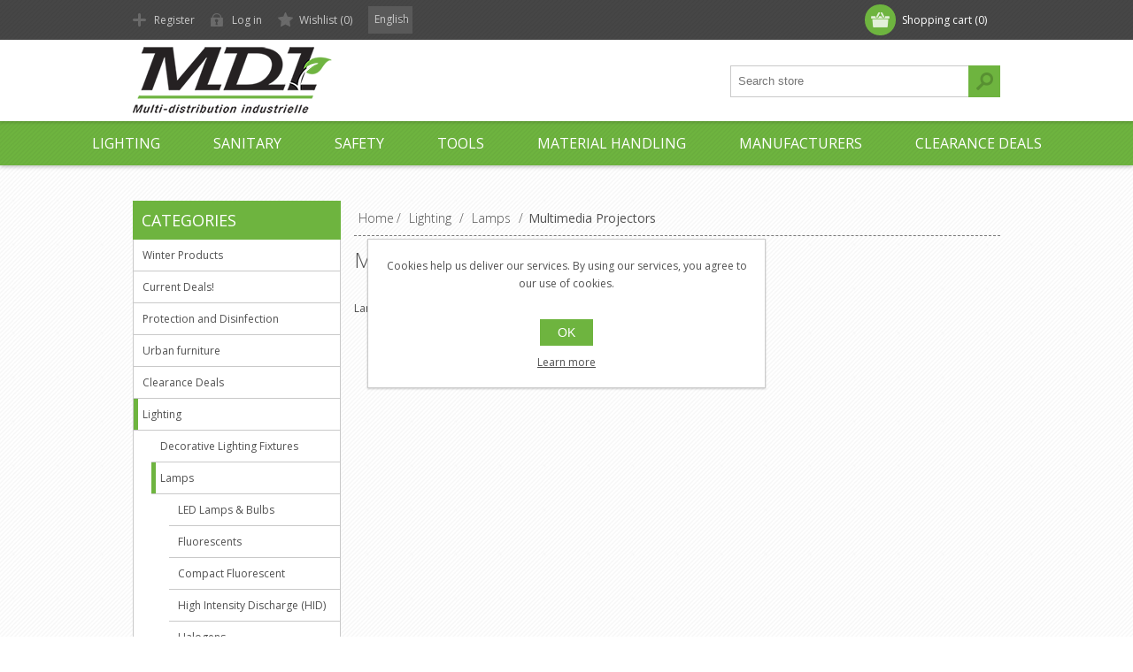

--- FILE ---
content_type: text/html; charset=utf-8
request_url: https://www.m-di.ca/en/multimedia-projectors
body_size: 17956
content:
<!DOCTYPE html><html lang="en" dir="ltr" class="html-category-page"><head><title>Multimedia Projectors - MDI</title><meta charset="UTF-8"><meta name="description" content="Votre solution clé en main pour tous vos équipements et fournitures industriels. Commandez en ligne dès aujourd'hui!"><meta name="keywords" content=""><meta name="generator" content="nopCommerce"><meta name="viewport" content="width=device-width, initial-scale=1.0, minimum-scale=1.0, maximum-scale=2.0"><link href='https://fonts.googleapis.com/css?family=Open+Sans:400,300,700&amp;display=swap' rel='stylesheet'><script async src="https://www.googletagmanager.com/gtag/js?id=AW-1038836362"></script><script>function gtag(){dataLayer.push(arguments)}window.dataLayer=window.dataLayer||[];gtag("js",new Date);gtag("config","AW-1038836362")</script><meta name="p:domain_verify" content="1bb5d0c7b4d36f43e74a2f0079df9648"><link rel="stylesheet" href="/css/kvchnxa2vjplbg9q7g_q-g.styles.css?v=kZ6ADChUyoBuIWwcvOUi_fnPOEo"><script async src='https://www.googletagmanager.com/gtag/js?id=UA-18272207-2'></script><script>function gtag(){dataLayer.push(arguments)}window.dataLayer=window.dataLayer||[];gtag("js",new Date);gtag("config","UA-18272207-2")</script><link rel="canonical" href="https://www.m-di.ca/en/multimedia-projectors"><link href="https://www.m-di.ca/blog/rss/1" rel="alternate" type="application/rss+xml" title="MDI: Blog"><body class="texture_1"><input name="__RequestVerificationToken" type="hidden" value="CfDJ8GmZol9YclZBgGIdmEitBjJbgnNYTF5kSMXZrhj6mvdc68UNUz0hUM6wNTL74Tk10R4hl_YPMZx4g3gzZh8sM-ZNcbD_XitBVFdY-7Y4Ij-ZmgACK-cuB-25TkAV-dCGHvDv236FTxutt_hYjf8VYwE"><div class="ajax-loading-block-window" style="display:none"></div><div id="dialog-notifications-success" role="status" aria-live="polite" aria-atomic="true" title="Notification" style="display:none"></div><div id="dialog-notifications-error" role="alert" aria-live="assertive" aria-atomic="true" title="Error" style="display:none"></div><div id="dialog-notifications-warning" role="alert" aria-live="assertive" aria-atomic="true" title="Warning" style="display:none"></div><div id="bar-notification" class="bar-notification-container" role="status" aria-live="polite" aria-atomic="true" data-close="Close"></div><div class="header"><div class="header-top"><div class="header-centering"><div class="shopping-cart-link"><div id="topcartlink"><a href="/en/cart" class="ico-cart"> <span class="cart-label">Shopping cart</span> <span class="cart-qty">(0)</span> </a></div><div id="flyout-cart" class="flyout-cart"><div class="mini-shopping-cart"><div class="count">You have no items in your shopping cart.</div></div></div></div><div class="header-links-wrapper"><div class="header-links"><ul><li><a href="/en/register?returnUrl=%2Fen%2Fmultimedia-projectors" class="ico-register">Register</a><li><a href="/en/login?returnUrl=%2Fen%2Fmultimedia-projectors" class="ico-login">Log in</a><li><a href="/en/wishlist" class="ico-wishlist"> <span class="wishlist-label">Wishlist</span> <span class="wishlist-qty">(0)</span> </a></ul></div></div><div class="header-selectors-wrapper"><div class="language-selector"><select id="customerLanguage" name="customerLanguage" onchange="setLocation(this.value)" aria-label="Languages selector"><option selected value="https://www.m-di.ca/en/changelanguage/1?returnUrl=%2Fen%2Fmultimedia-projectors">English<option value="https://www.m-di.ca/en/changelanguage/2?returnUrl=%2Fen%2Fmultimedia-projectors">Fran&#xE7;ais</select></div></div></div></div><div class="header-bottom"><div class="header-centering"><div class="header-logo"><a href="/" class="logo"> <img alt="MDI" src="https://www.m-di.ca/images/thumbs/0013783.png"></a></div></div></div></div><div class="overlayOffCanvas"></div><div class="responsive-nav-wrapper-parent"><div class="responsive-nav-wrapper"><div class="menu-title"><span>Menu</span></div><div class="search-wrap"><span>Search</span><div class="search-box store-search-box"><form method="get" id="small-search-box-form" action="/en/search"><input type="text" class="search-box-text" id="small-searchterms" autocomplete="off" name="q" placeholder="Search store" aria-label="Search store"> <button type="submit" class="button-1 search-box-button">Search</button></form></div></div><div class="filters-button"><span>Filters</span></div></div></div><div class="justAFixingDivBefore"></div><div class="header-menu"><div class="close-menu"><span>Close</span></div><ul class="mega-menu" data-isrtlenabled="false" data-enableclickfordropdown="false"><li class="has-sublist with-dropdown-in-grid"><a class="with-subcategories" href="/en/lighting"><span>Lighting</span></a><div class="dropdown categories fullWidth boxes-4"><div class="row-wrapper"><div class="row"><div class="box"><div class="picture-title-wrap"><div class="title"><a href="/en/lighting-decorative-lighting-fixtures" title="Decorative Lighting Fixtures"><span>Decorative Lighting Fixtures</span></a></div><div class="picture"><a href="/en/lighting-decorative-lighting-fixtures" title="Show products in category Decorative Lighting Fixtures"> <img class="lazy" alt="Picture for category Decorative Lighting Fixtures" src="[data-uri]" data-original="https://www.m-di.ca/images/thumbs/0017160_luminaires-decoratifs_290.png"> </a></div></div></div><div class="box"><div class="picture-title-wrap"><div class="title"><a href="/en/lighting-lamps" title="Lamps"><span>Lamps</span></a></div><div class="picture"><a href="/en/lighting-lamps" title="Show products in category Lamps"> <img class="lazy" alt="Picture for category Lamps" src="[data-uri]" data-original="https://www.m-di.ca/images/thumbs/0007537_lampes_290.png"> </a></div></div><ul class="subcategories"><li class="subcategory-item"><a href="/en/led-lamps-bulbs-lighting" title="LED Lamps &amp; Bulbs"><span>LED Lamps &amp; Bulbs</span></a><li class="subcategory-item"><a href="/en/fluorescent-light-bulbs-lighting" title="Fluorescents"><span>Fluorescents</span></a><li class="subcategory-item"><a href="/en/compact-fluorescent" title="Compact Fluorescent"><span>Compact Fluorescent</span></a><li class="subcategory-item"><a href="/en/lighting-lamps-high-intensity-discharge-hid" title="High Intensity Discharge (HID)"><span>High Intensity Discharge (HID)</span></a><li class="subcategory-item all"><a class="view-all" href="/en/lighting-lamps" title="View All"> <span>View All</span> </a></ul></div><div class="box"><div class="picture-title-wrap"><div class="title"><a href="/en/lighting-ballasts" title="Ballasts"><span>Ballasts</span></a></div><div class="picture"><a href="/en/lighting-ballasts" title="Show products in category Ballasts"> <img class="lazy" alt="Picture for category Ballasts" src="[data-uri]" data-original="https://www.m-di.ca/images/thumbs/0013704_ballasts_290.png"> </a></div></div><ul class="subcategories"><li class="subcategory-item"><a href="/en/lighting-ballasts-fluorescents" title="Fluorescents"><span>Fluorescents</span></a><li class="subcategory-item"><a href="/en/lighting-ballasts-hid-magnetic" title="Magnetic HID"><span>Magnetic HID</span></a><li class="subcategory-item"><a href="/en/lighting-ballasts-hid-electronic" title="HID Electronic"><span>HID Electronic</span></a><li class="subcategory-item"><a href="/en/lighting-ballasts-signs" title="Signs"><span>Signs</span></a></ul></div><div class="box"><div class="picture-title-wrap"><div class="title"><a href="/en/lighting-fixtures" title="Fixtures"><span>Fixtures</span></a></div><div class="picture"><a href="/en/lighting-fixtures" title="Show products in category Fixtures"> <img class="lazy" alt="Picture for category Fixtures" src="[data-uri]" data-original="https://www.m-di.ca/images/thumbs/0007539_luminaires_290.png"> </a></div></div><ul class="subcategories"><li class="subcategory-item"><a href="/en/lighting-fixtures-led-luminaires" title="LED"><span>LED</span></a><li class="subcategory-item"><a href="/en/lighting-fixtures-fluorescent-luminaires" title="Fluorescents"><span>Fluorescents</span></a><li class="subcategory-item"><a href="/en/lighting-fixtures-recessed-luminaires" title="Recessed"><span>Recessed</span></a><li class="subcategory-item"><a href="/en/lighting-fixtures-undercounter-luminaires" title="Undercounter"><span>Undercounter</span></a></ul></div></div><div class="row"><div class="box"><div class="picture-title-wrap"><div class="title"><a href="/en/hydroponic-and-horticulture-lighting-fixtures-and-lamps" title="Hydroponics &amp; Horticulture"><span>Hydroponics &amp; Horticulture</span></a></div><div class="picture"><a href="/en/hydroponic-and-horticulture-lighting-fixtures-and-lamps" title="Show products in category Hydroponics &amp; Horticulture"> <img class="lazy" alt="Picture for category Hydroponics &amp; Horticulture" src="[data-uri]" data-original="https://www.m-di.ca/images/thumbs/0017154_hydroponique_290.png"> </a></div></div></div><div class="box"><div class="picture-title-wrap"><div class="title"><a href="/en/lighting-lenses" title="Lenses"><span>Lenses</span></a></div><div class="picture"><a href="/en/lighting-lenses" title="Show products in category Lenses"> <img class="lazy" alt="Picture for category Lenses" src="[data-uri]" data-original="https://www.m-di.ca/images/thumbs/0007540_lentilles_290.png"> </a></div></div><ul class="subcategories"><li class="subcategory-item"><a href="/en/wraparound" title="Wraparound"><span>Wraparound</span></a><li class="subcategory-item"><a href="/en/tubular-protectors" title="Tubular protectors"><span>Tubular protectors</span></a></ul></div><div class="box"><div class="picture-title-wrap"><div class="title"><a href="/en/lighting-sockets" title="Sockets &amp; Accessories"><span>Sockets &amp; Accessories</span></a></div><div class="picture"><a href="/en/lighting-sockets" title="Show products in category Sockets &amp; Accessories"> <img class="lazy" alt="Picture for category Sockets &amp; Accessories" src="[data-uri]" data-original="https://www.m-di.ca/images/thumbs/0007541_douilles-accessoires_290.png"> </a></div></div></div><div class="box"><div class="picture-title-wrap"><div class="title"><a href="/en/lighting-commands-and-controls" title="Controls"><span>Controls</span></a></div><div class="picture"><a href="/en/lighting-commands-and-controls" title="Show products in category Controls"> <img class="lazy" alt="Picture for category Controls" src="[data-uri]" data-original="https://www.m-di.ca/images/thumbs/0007542_commandes_290.png"> </a></div></div></div></div></div></div><li class="has-sublist with-dropdown-in-grid"><a class="with-subcategories" href="/en/sanitary-maintenance-janitorial"><span>Sanitary</span></a><div class="dropdown categories fullWidth boxes-4"><div class="row-wrapper"><div class="row"><div class="box"><div class="picture-title-wrap"><div class="title"><a href="/en/floor-care" title="Floor care"><span>Floor care</span></a></div><div class="picture"><a href="/en/floor-care" title="Show products in category Floor care"> <img class="lazy" alt="Picture for category Floor care" src="[data-uri]" data-original="https://www.m-di.ca/images/thumbs/0007536_entretien-des-planchers_290.png"> </a></div></div><ul class="subcategories"><li class="subcategory-item"><a href="/en/floor-strippers-maintenance-and-sanitary" title="Floor Strippers"><span>Floor Strippers</span></a><li class="subcategory-item"><a href="/en/sanitary-maintenance-floor-care-floor-cleaners" title="Floor Cleaners"><span>Floor Cleaners</span></a><li class="subcategory-item"><a href="/en/floor-finish-wax-sanitary-floor-maintenance" title="Finishes"><span>Finishes</span></a><li class="subcategory-item"><a href="/en/sanitary-equipments-mops-buckets-and-wringers" title="Buckets and Wringers"><span>Buckets and Wringers</span></a><li class="subcategory-item all"><a class="view-all" href="/en/floor-care" title="View All"> <span>View All</span> </a></ul></div><div class="box"><div class="picture-title-wrap"><div class="title"><a href="/en/sanitary-general-cleaning" title="General Cleaning"><span>General Cleaning</span></a></div><div class="picture"><a href="/en/sanitary-general-cleaning" title="Show products in category General Cleaning"> <img class="lazy" alt="Picture for category General Cleaning" src="[data-uri]" data-original="https://www.m-di.ca/images/thumbs/0007579_nettoyage-general_290.png"> </a></div></div><ul class="subcategories"><li class="subcategory-item"><a href="/en/sanitary-general-cleanin-wipers-cloths" title="Wipers &amp; Cloths"><span>Wipers &amp; Cloths</span></a><li class="subcategory-item"><a href="/en/sanitary-chemical-products-metal-cleaners-and-polish" title="Metal cleaners &amp; polish"><span>Metal cleaners &amp; polish</span></a><li class="subcategory-item"><a href="/en/sanitary-general-cleaning-sanitizers-and-disinfectants" title="Sanitizers and disinfectants"><span>Sanitizers and disinfectants</span></a><li class="subcategory-item"><a href="/en/sanitary-general-cleaning-all-purpose-cleaners" title="All-purpose Cleaners"><span>All-purpose Cleaners</span></a><li class="subcategory-item all"><a class="view-all" href="/en/sanitary-general-cleaning" title="View All"> <span>View All</span> </a></ul></div><div class="box"><div class="picture-title-wrap"><div class="title"><a href="/en/sanitary-kitchen-and-food" title="Kitchen and food"><span>Kitchen and food</span></a></div><div class="picture"><a href="/en/sanitary-kitchen-and-food" title="Show products in category Kitchen and food"> <img class="lazy" alt="Picture for category Kitchen and food" src="[data-uri]" data-original="https://www.m-di.ca/images/thumbs/0007580_cuisine-et-alimentation_290.png"> </a></div></div><ul class="subcategories"><li class="subcategory-item"><a href="/en/sanitary-kitchen-and-food-kitchen-cleaners" title="Kitchen cleaners"><span>Kitchen cleaners</span></a><li class="subcategory-item"><a href="/en/sanitary-kitchen-and-food-dishwasher-detergents" title="Dishwasher Detergents"><span>Dishwasher Detergents</span></a><li class="subcategory-item"><a href="/en/sanitary-kitchen-and-food-manual-dishwashing-detergents" title="Manual dishwashing detergents"><span>Manual dishwashing detergents</span></a><li class="subcategory-item"><a href="/en/sanitary-kitchen-and-food-grill-oven-cleaners" title="Grill &amp; oven cleaners"><span>Grill &amp; oven cleaners</span></a><li class="subcategory-item all"><a class="view-all" href="/en/sanitary-kitchen-and-food" title="View All"> <span>View All</span> </a></ul></div><div class="box"><div class="picture-title-wrap"><div class="title"><a href="/en/sanitary-waste-management" title="Waste Management"><span>Waste Management</span></a></div><div class="picture"><a href="/en/sanitary-waste-management" title="Show products in category Waste Management"> <img class="lazy" alt="Picture for category Waste Management" src="[data-uri]" data-original="https://www.m-di.ca/images/thumbs/0007586_gestion-des-dechets_290.png"> </a></div></div><ul class="subcategories"><li class="subcategory-item"><a href="/en/sanitary-garbage-bags" title="Bags"><span>Bags</span></a><li class="subcategory-item"><a href="/en/sanitary-waste-management-trash-receptacles-cans" title="Trash receptacles"><span>Trash receptacles</span></a><li class="subcategory-item"><a href="/en/ashtrays" title="Ashtrays"><span>Ashtrays</span></a></ul></div></div><div class="row"><div class="box"><div class="picture-title-wrap"><div class="title"><a href="/en/sanitary-industrial-cleaning" title="Industrial Cleaning"><span>Industrial Cleaning</span></a></div><div class="picture"><a href="/en/sanitary-industrial-cleaning" title="Show products in category Industrial Cleaning"> <img class="lazy" alt="Picture for category Industrial Cleaning" src="[data-uri]" data-original="https://www.m-di.ca/images/thumbs/0011880_nettoyage-industriel_290.png"> </a></div></div><ul class="subcategories"><li class="subcategory-item"><a href="/en/sanitary-industrial-cleaning-vehicule-maintenance" title="Vehicule Maintenance"><span>Vehicule Maintenance</span></a><li class="subcategory-item"><a href="/en/sanitary-industrial-cleaning-lubricants" title="Lubricants"><span>Lubricants</span></a></ul></div><div class="box"><div class="picture-title-wrap"><div class="title"><a href="/en/equipments" title="Equipments"><span>Equipments</span></a></div><div class="picture"><a href="/en/equipments" title="Show products in category Equipments"> <img class="lazy" alt="Picture for category Equipments" src="[data-uri]" data-original="https://www.m-di.ca/images/thumbs/0007584_equipements_290.png"> </a></div></div><ul class="subcategories"><li class="subcategory-item"><a href="/en/sanitary-equipments-dilution-dosing-systems" title="Dilution Systems"><span>Dilution Systems</span></a><li class="subcategory-item"><a href="/en/microfiber" title="Microfibre"><span>Microfibre</span></a><li class="subcategory-item"><a href="/en/brushes" title="Brushes"><span>Brushes</span></a><li class="subcategory-item"><a href="/en/vaccums" title="Vaccums"><span>Vaccums</span></a><li class="subcategory-item all"><a class="view-all" href="/en/equipments" title="View All"> <span>View All</span> </a></ul></div><div class="box"><div class="picture-title-wrap"><div class="title"><a href="/en/sanitary-body-hygiene" title="Body Hygiene"><span>Body Hygiene</span></a></div><div class="picture"><a href="/en/sanitary-body-hygiene" title="Show products in category Body Hygiene"> <img class="lazy" alt="Picture for category Body Hygiene" src="[data-uri]" data-original="https://www.m-di.ca/images/thumbs/0007582_hygiene-corporelle_290.png"> </a></div></div><ul class="subcategories"><li class="subcategory-item"><a href="/en/sanitairy-body-hygiene-body-hand-soaps" title="Hand &amp; body soaps"><span>Hand &amp; body soaps</span></a><li class="subcategory-item"><a href="/en/sanitary-body-hygiene-industrial-hand-cleaners" title="Industrial Hand Cleaners"><span>Industrial Hand Cleaners</span></a><li class="subcategory-item"><a href="/en/sanitary-body-hygiene-hydrating-creams" title="Hydrating Creams"><span>Hydrating Creams</span></a><li class="subcategory-item"><a href="/en/soap-dispensers-2" title="Dispensers"><span>Dispensers</span></a></ul></div><div class="box"><div class="picture-title-wrap"><div class="title"><a href="/en/washrooms" title="Washrooms"><span>Washrooms</span></a></div><div class="picture"><a href="/en/washrooms" title="Show products in category Washrooms"> <img class="lazy" alt="Picture for category Washrooms" src="[data-uri]" data-original="https://www.m-di.ca/images/thumbs/0007585_salle-de-bains_290.png"> </a></div></div><ul class="subcategories"><li class="subcategory-item"><a href="/en/sanitary-washrooms-fixtures" title="Fixtures"><span>Fixtures</span></a><li class="subcategory-item"><a href="/en/sanitary-disposal" title="Sanitary Disposal"><span>Sanitary Disposal</span></a><li class="subcategory-item"><a href="/en/sanitary-washrooms-restroom-cleaners" title="Restroom cleaners"><span>Restroom cleaners</span></a><li class="subcategory-item"><a href="/en/sanitary-body-hygiene-dispensers" title="Dispensers"><span>Dispensers</span></a><li class="subcategory-item all"><a class="view-all" href="/en/washrooms" title="View All"> <span>View All</span> </a></ul></div></div></div></div><li class="has-sublist with-dropdown-in-grid"><a class="with-subcategories" href="/en/safety-and-personnal-protection"><span>Safety</span></a><div class="dropdown categories fullWidth boxes-4"><div class="row-wrapper"><div class="row"><div class="box"><div class="picture-title-wrap"><div class="title"><a href="/en/safety-foot-protection-safety-boots-shoes" title="Boots and shoes"><span>Boots and shoes</span></a></div><div class="picture"><a href="/en/safety-foot-protection-safety-boots-shoes" title="Show products in category Boots and shoes"> <img class="lazy" alt="Picture for category Boots and shoes" src="[data-uri]" data-original="https://www.m-di.ca/images/thumbs/0012844_bottes-et-souliers_290.png"> </a></div></div><ul class="subcategories"><li class="subcategory-item"><a href="/en/safety-personnal-protection-boots-shoes-soles" title="Soles"><span>Soles</span></a><li class="subcategory-item"><a href="/en/safety-personnal-protection-boots-shoes-protectors" title="Protectors"><span>Protectors</span></a></ul></div><div class="box"><div class="picture-title-wrap"><div class="title"><a href="/en/fire-protection-safety" title="Fire Protection"><span>Fire Protection</span></a></div><div class="picture"><a href="/en/fire-protection-safety" title="Show products in category Fire Protection"> <img class="lazy" alt="Picture for category Fire Protection" src="[data-uri]" data-original="https://www.m-di.ca/images/thumbs/0013870_protection-incendies_290.jpeg"> </a></div></div><ul class="subcategories"><li class="subcategory-item"><a href="/en/smoke-and-carbon-monoxide-detectors-safety-fire-protection" title="Smoke and CO Detectors"><span>Smoke and CO Detectors</span></a></ul></div><div class="box"><div class="picture-title-wrap"><div class="title"><a href="/en/safety-body-protection" title="Body protection"><span>Body protection</span></a></div><div class="picture"><a href="/en/safety-body-protection" title="Show products in category Body protection"> <img class="lazy" alt="Picture for category Body protection" src="[data-uri]" data-original="https://www.m-di.ca/images/thumbs/0011803_protection-corporelle_290.png"> </a></div></div><ul class="subcategories"><li class="subcategory-item"><a href="/en/safety-hand-protection" title="Gloves"><span>Gloves</span></a><li class="subcategory-item"><a href="/en/hearing-protection" title="Hearing protection"><span>Hearing protection</span></a><li class="subcategory-item"><a href="/en/hearing-and-facial-protection" title="Hearing and facial protection"><span>Hearing and facial protection</span></a><li class="subcategory-item"><a href="/en/head-protection-safety-helmets-and-accessories" title="Head protection"><span>Head protection</span></a><li class="subcategory-item all"><a class="view-all" href="/en/safety-body-protection" title="View All"> <span>View All</span> </a></ul></div><div class="box"><div class="picture-title-wrap"><div class="title"><a href="/en/safety-clothing" title="Safety Clothing"><span>Safety Clothing</span></a></div><div class="picture"><a href="/en/safety-clothing" title="Show products in category Safety Clothing"> <img class="lazy" alt="Picture for category Safety Clothing" src="[data-uri]" data-original="https://www.m-di.ca/images/thumbs/0012786_vetements-de-securite_290.png"> </a></div></div></div></div><div class="row"><div class="box"><div class="picture-title-wrap"><div class="title"><a href="/en/fall-protection" title="Fall protection"><span>Fall protection</span></a></div><div class="picture"><a href="/en/fall-protection" title="Show products in category Fall protection"> <img class="lazy" alt="Picture for category Fall protection" src="[data-uri]" data-original="https://www.m-di.ca/images/thumbs/0012787_protection-antichute_290.png"> </a></div></div></div><div class="box"><div class="picture-title-wrap"><div class="title"><a href="/en/safety-spill-control" title="Spill control"><span>Spill control</span></a></div><div class="picture"><a href="/en/safety-spill-control" title="Show products in category Spill control"> <img class="lazy" alt="Picture for category Spill control" src="[data-uri]" data-original="https://www.m-di.ca/images/thumbs/0012788_controle-des-deversements_290.png"> </a></div></div></div><div class="box"><div class="picture-title-wrap"><div class="title"><a href="/en/first-aid-safety" title="First Aid"><span>First Aid</span></a></div><div class="picture"><a href="/en/first-aid-safety" title="Show products in category First Aid"> <img class="lazy" alt="Picture for category First Aid" src="[data-uri]" data-original="https://www.m-di.ca/images/thumbs/0013781_premiers-soins_290.jpeg"> </a></div></div></div><div class="box"><div class="picture-title-wrap"><div class="title"><a href="/en/road-safety-and-traffic-control" title="Road safety"><span>Road safety</span></a></div><div class="picture"><a href="/en/road-safety-and-traffic-control" title="Show products in category Road safety"> <img class="lazy" alt="Picture for category Road safety" src="[data-uri]" data-original="https://www.m-di.ca/images/thumbs/0012789_securite-routiere_290.png"> </a></div></div><ul class="subcategories"><li class="subcategory-item"><a href="/en/safety-road-crowd-control" title="Crowd Control"><span>Crowd Control</span></a><li class="subcategory-item"><a href="/en/safety-road-cones-delineators" title="Cones and delineators"><span>Cones and delineators</span></a><li class="subcategory-item"><a href="/en/safety-road-traffic-mirrors" title="Traffic Mirrors"><span>Traffic Mirrors</span></a><li class="subcategory-item"><a href="/en/safety-road-speed-bumps" title="Speed Bumps"><span>Speed Bumps</span></a><li class="subcategory-item all"><a class="view-all" href="/en/road-safety-and-traffic-control" title="View All"> <span>View All</span> </a></ul></div></div></div></div><li class="has-sublist with-dropdown-in-grid"><a class="with-subcategories" href="/en/tools"><span>Tools</span></a><div class="dropdown categories fullWidth boxes-4"><div class="row-wrapper"><div class="row"><div class="box"><div class="picture-title-wrap"><div class="title"><a href="/en/tools-abrasives" title="Abrasives"><span>Abrasives</span></a></div><div class="picture"><a href="/en/tools-abrasives" title="Show products in category Abrasives"> <img class="lazy" alt="Picture for category Abrasives" src="[data-uri]" data-original="https://www.m-di.ca/images/thumbs/0012766_abrasifs_290.png"> </a></div></div><ul class="subcategories"><li class="subcategory-item"><a href="/en/tools-abrasives-brushing" title="Brushing"><span>Brushing</span></a><li class="subcategory-item"><a href="/en/tools-abrasives-blending-and-sanding" title="Blending &amp; Sanding"><span>Blending &amp; Sanding</span></a><li class="subcategory-item"><a href="/en/tools-abrasives-grinding" title="Grinding"><span>Grinding</span></a><li class="subcategory-item"><a href="/en/abrasives-cutting" title="Cutting"><span>Cutting</span></a><li class="subcategory-item all"><a class="view-all" href="/en/tools-abrasives" title="View All"> <span>View All</span> </a></ul></div><div class="box"><div class="picture-title-wrap"><div class="title"><a href="/en/tools-industrial-equipment" title="Industrial Equipment"><span>Industrial Equipment</span></a></div><div class="picture"><a href="/en/tools-industrial-equipment" title="Show products in category Industrial Equipment"> <img class="lazy" alt="Picture for category Industrial Equipment" src="[data-uri]" data-original="https://www.m-di.ca/images/thumbs/0012767_equipements-industriels_290.png"> </a></div></div><ul class="subcategories"><li class="subcategory-item"><a href="/en/tools-industrial-equipment-accessories" title="Accessories"><span>Accessories</span></a><li class="subcategory-item"><a href="/en/tools-industrial-equipment-generators" title="Generators"><span>Generators</span></a><li class="subcategory-item"><a href="/en/tools-industrial-equipment-high-pressure-washers" title="High Pressure Washers"><span>High Pressure Washers</span></a><li class="subcategory-item"><a href="/en/tools-industrial-equipment-trash-pumps" title="Trash Pumps"><span>Trash Pumps</span></a><li class="subcategory-item all"><a class="view-all" href="/en/tools-industrial-equipment" title="View All"> <span>View All</span> </a></ul></div><div class="box"><div class="picture-title-wrap"><div class="title"><a href="/en/tools-hydraulic-and-lifting" title="Hydraulic and Lifting"><span>Hydraulic and Lifting</span></a></div><div class="picture"><a href="/en/tools-hydraulic-and-lifting" title="Show products in category Hydraulic and Lifting"> <img class="lazy" alt="Picture for category Hydraulic and Lifting" src="[data-uri]" data-original="https://www.m-di.ca/images/thumbs/0012768_hydraulique-et-levage_290.png"> </a></div></div><ul class="subcategories"><li class="subcategory-item"><a href="/en/tools-hydraulic-and-lifting-stands" title="Stands"><span>Stands</span></a><li class="subcategory-item"><a href="/en/service-jacks" title="Service Jacks"><span>Service Jacks</span></a><li class="subcategory-item"><a href="/en/transmission-jacks" title="Transmission Jacks"><span>Transmission Jacks</span></a><li class="subcategory-item"><a href="/en/tools-hydraulic-and-lifting-bottle-jacks" title="Bottle Jacks"><span>Bottle Jacks</span></a><li class="subcategory-item all"><a class="view-all" href="/en/tools-hydraulic-and-lifting" title="View All"> <span>View All</span> </a></ul></div><div class="box"><div class="picture-title-wrap"><div class="title"><a href="/en/tools-hand-tools" title="Hand Tools"><span>Hand Tools</span></a></div><div class="picture"><a href="/en/tools-hand-tools" title="Show products in category Hand Tools"> <img class="lazy" alt="Picture for category Hand Tools" src="[data-uri]" data-original="https://www.m-di.ca/images/thumbs/0012765_outils-a-main_290.png"> </a></div></div><ul class="subcategories"><li class="subcategory-item"><a href="/en/tools-hand-tools-wrenches" title="Wrenches"><span>Wrenches</span></a><li class="subcategory-item"><a href="/en/tools-hand-tools-ratchet-wrenches" title="Ratchet Wrenches"><span>Ratchet Wrenches</span></a><li class="subcategory-item"><a href="/en/tools-hand-tools-pipe-tools" title="Pipe Tools"><span>Pipe Tools</span></a><li class="subcategory-item"><a href="/en/tools-hand-tools-sockets-impact" title="Sockets – Impact"><span>Sockets &#x2013; Impact</span></a><li class="subcategory-item all"><a class="view-all" href="/en/tools-hand-tools" title="View All"> <span>View All</span> </a></ul></div></div><div class="row"><div class="box"><div class="picture-title-wrap"><div class="title"><a href="/en/tools-electric-tools" title="Electric Tools"><span>Electric Tools</span></a></div><div class="picture"><a href="/en/tools-electric-tools" title="Show products in category Electric Tools"> <img class="lazy" alt="Picture for category Electric Tools" src="[data-uri]" data-original="https://www.m-di.ca/images/thumbs/0012769_outils-electriques_290.png"> </a></div></div><ul class="subcategories"><li class="subcategory-item"><a href="/en/tools-electric-tools-compressors" title="Compressors"><span>Compressors</span></a><li class="subcategory-item"><a href="/en/electric-tools-impact-wrench" title="Impact Wrenches"><span>Impact Wrenches</span></a><li class="subcategory-item"><a href="/en/electric-tools-heat-guns" title="Heat Guns"><span>Heat Guns</span></a></ul></div><div class="box"><div class="picture-title-wrap"><div class="title"><a href="/en/tools-air-tools" title="Air Tools"><span>Air Tools</span></a></div><div class="picture"><a href="/en/tools-air-tools" title="Show products in category Air Tools"> <img class="lazy" alt="Picture for category Air Tools" src="[data-uri]" data-original="https://www.m-di.ca/images/thumbs/0012770_outils-pneumatiques_290.png"> </a></div></div><ul class="subcategories"><li class="subcategory-item"><a href="/en/tools-air-tools-air-hose-and-hose-reels" title="Air Hose &amp; Hose Reels"><span>Air Hose &amp; Hose Reels</span></a><li class="subcategory-item"><a href="/en/tools-air-tools-air-wrenches" title="Air Wrenches"><span>Air Wrenches</span></a><li class="subcategory-item"><a href="/en/tools-air-tools-air-hammers" title="Air Hammers"><span>Air Hammers</span></a><li class="subcategory-item"><a href="/en/tools-air-tools-air-grinders" title="Air Grinders"><span>Air Grinders</span></a><li class="subcategory-item all"><a class="view-all" href="/en/tools-air-tools" title="View All"> <span>View All</span> </a></ul></div><div class="box"><div class="picture-title-wrap"><div class="title"><a href="/en/tools-consummer-tools" title="Consummer Tools"><span>Consummer Tools</span></a></div><div class="picture"><a href="/en/tools-consummer-tools" title="Show products in category Consummer Tools"> <img class="lazy" alt="Picture for category Consummer Tools" src="[data-uri]" data-original="https://www.m-di.ca/images/thumbs/0012771_outils-pour-consommateurs_290.png"> </a></div></div><ul class="subcategories"><li class="subcategory-item"><a href="/en/tools-consummer-tools-shop-equipment" title="Shop Equipment"><span>Shop Equipment</span></a><li class="subcategory-item"><a href="/en/tools-consummer-tools-hand-tools" title="Hand Tools"><span>Hand Tools</span></a><li class="subcategory-item"><a href="/en/tools-consummer-tools-air-tools" title="Air Tools"><span>Air Tools</span></a></ul></div><div class="box"><div class="picture-title-wrap"><div class="title"><a href="/en/tools-specialty-auto" title="Specialty Auto"><span>Specialty Auto</span></a></div><div class="picture"><a href="/en/tools-specialty-auto" title="Show products in category Specialty Auto"> <img class="lazy" alt="Picture for category Specialty Auto" src="[data-uri]" data-original="https://www.m-di.ca/images/thumbs/0012772_specialites-automobile_290.png"> </a></div></div><ul class="subcategories"><li class="subcategory-item"><a href="/en/tools-specialty-auto-battery-service" title="Battery Service"><span>Battery Service</span></a><li class="subcategory-item"><a href="/en/tools-specialty-auto-automotive-gauges" title="Automotive Gauges"><span>Automotive Gauges</span></a><li class="subcategory-item"><a href="/en/tools-specialty-auto-hand-tools" title="Hand Tools"><span>Hand Tools</span></a><li class="subcategory-item"><a href="/en/tools-specialty-auto-fastener-tools" title="Fastener Tools"><span>Fastener Tools</span></a><li class="subcategory-item all"><a class="view-all" href="/en/tools-specialty-auto" title="View All"> <span>View All</span> </a></ul></div></div></div></div><li class="has-sublist with-dropdown-in-grid"><a class="with-subcategories" href="/en/materialhandling"><span>Material Handling</span></a><div class="dropdown categories fullWidth boxes-4"><div class="row-wrapper"><div class="row"><div class="box"><div class="picture-title-wrap"><div class="title"><a href="/en/materialhandling-carts" title="Carts"><span>Carts</span></a></div><div class="picture"><a href="/en/materialhandling-carts" title="Show products in category Carts"> <img class="lazy" alt="Picture for category Carts" src="[data-uri]" data-original="https://www.m-di.ca/images/thumbs/0012790_chariots_290.png"> </a></div></div><ul class="subcategories"><li class="subcategory-item"><a href="/en/materialhandling-carts-platformcarts" title="Platform"><span>Platform</span></a><li class="subcategory-item"><a href="/en/work-stations" title="Work Stations"><span>Work Stations</span></a><li class="subcategory-item"><a href="/en/materialhandling-carts-bulkcarts" title="Bulk"><span>Bulk</span></a><li class="subcategory-item"><a href="/en/materialhandling-carts-utilitycarts" title="Utility"><span>Utility</span></a></ul></div><div class="box"><div class="picture-title-wrap"><div class="title"><a href="/en/material-handling-warehousing" title="Warehousing"><span>Warehousing</span></a></div><div class="picture"><a href="/en/material-handling-warehousing" title="Show products in category Warehousing"> <img class="lazy" alt="Picture for category Warehousing" src="[data-uri]" data-original="https://www.m-di.ca/images/thumbs/0012792_entreposage_290.png"> </a></div></div><ul class="subcategories"><li class="subcategory-item"><a href="/en/material-handling-warehousing-containers-and-boxes" title="Containers"><span>Containers</span></a><li class="subcategory-item"><a href="/en/material-handling-warehousing-shelving" title="Shelving"><span>Shelving</span></a></ul></div><div class="box"><div class="picture-title-wrap"><div class="title"><a href="/en/material-handling-trolleys-and-clamps" title="Trolleys &amp; Clamps"><span>Trolleys &amp; Clamps</span></a></div><div class="picture"><a href="/en/material-handling-trolleys-and-clamps" title="Show products in category Trolleys &amp; Clamps"> <img class="lazy" alt="Picture for category Trolleys &amp; Clamps" src="[data-uri]" data-original="https://www.m-di.ca/images/thumbs/0012791_grappins_290.png"> </a></div></div><ul class="subcategories"><li class="subcategory-item"><a href="/en/tools-material-handling-trolleys-and-clamps-manual-trolleys" title="Manual Trolleys"><span>Manual Trolleys</span></a><li class="subcategory-item"><a href="/en/tools-material-handling-trolleys-and-clamps-beam-clamps" title="Beam Clamps"><span>Beam Clamps</span></a><li class="subcategory-item"><a href="/en/tools-material-handling-trolleys-and-clamps-plate-clamps" title="Plate Clamps"><span>Plate Clamps</span></a><li class="subcategory-item"><a href="/en/tools-material-handling-trolleys-and-clamps-drum-lifter" title="Drum Lifter"><span>Drum Lifter</span></a></ul></div><div class="box"><div class="picture-title-wrap"><div class="title"><a href="/en/hydraulicmechanical-jacks" title="Hydraulic/Mechanical Jacks"><span>Hydraulic/Mechanical Jacks</span></a></div><div class="picture"><a href="/en/hydraulicmechanical-jacks" title="Show products in category Hydraulic/Mechanical Jacks"> <img class="lazy" alt="Picture for category Hydraulic/Mechanical Jacks" src="[data-uri]" data-original="https://www.m-di.ca/images/thumbs/0012793_crics-hydrauliquesmecaniques_290.png"> </a></div></div><ul class="subcategories"><li class="subcategory-item"><a href="/en/hydraulic-bottle-jacks" title="Hydraulic Bottle Jacks"><span>Hydraulic Bottle Jacks</span></a></ul></div></div><div class="row"><div class="box"><div class="picture-title-wrap"><div class="title"><a href="/en/material-handling-hoists-pullers" title="Hoists &amp; Pullers"><span>Hoists &amp; Pullers</span></a></div><div class="picture"><a href="/en/material-handling-hoists-pullers" title="Show products in category Hoists &amp; Pullers"> <img class="lazy" alt="Picture for category Hoists &amp; Pullers" src="[data-uri]" data-original="https://www.m-di.ca/images/thumbs/0012795_palans-et-leviers_290.png"> </a></div></div><ul class="subcategories"><li class="subcategory-item"><a href="/en/electric-hoists-material-handling" title="Electric Hoists"><span>Electric Hoists</span></a><li class="subcategory-item"><a href="/en/tools-material-handling-manual-hoists-and-pullers-wire-rope-pullers" title="Wire Rope Pullers"><span>Wire Rope Pullers</span></a><li class="subcategory-item"><a href="/en/tools-material-handling-manual-hoists-and-pullers-overload-limiters" title="Overload Limiters"><span>Overload Limiters</span></a><li class="subcategory-item"><a href="/en/manual-chain-hoists-material-handling-equipment" title="Chain Hoists"><span>Chain Hoists</span></a><li class="subcategory-item all"><a class="view-all" href="/en/material-handling-hoists-pullers" title="View All"> <span>View All</span> </a></ul></div><div class="box"><div class="picture-title-wrap"><div class="title"><a href="/en/blocks-sheaves-material-handling" title="Blocks &amp; Sheaves"><span>Blocks &amp; Sheaves</span></a></div><div class="picture"><a href="/en/blocks-sheaves-material-handling" title="Show products in category Blocks &amp; Sheaves"> <img class="lazy" alt="Picture for category Blocks &amp; Sheaves" src="[data-uri]" data-original="https://www.m-di.ca/images/thumbs/0012796_poulies-et-reas_290.png"> </a></div></div><ul class="subcategories"><li class="subcategory-item"><a href="/en/tools-material-handling-blocks-and-sheaves-snatch-blocks" title="Snatch Blocks"><span>Snatch Blocks</span></a><li class="subcategory-item"><a href="/en/tools-material-handling-blocks-and-sheaves-yarding-blocks" title="Yarding Blocks"><span>Yarding Blocks</span></a><li class="subcategory-item"><a href="/en/tools-material-handling-blocks-and-sheaves-sheaves" title="Sheaves"><span>Sheaves</span></a></ul></div><div class="box"><div class="picture-title-wrap"><div class="title"><a href="/en/winches" title="Winches"><span>Winches</span></a></div><div class="picture"><a href="/en/winches" title="Show products in category Winches"> <img class="lazy" alt="Picture for category Winches" src="[data-uri]" data-original="https://www.m-di.ca/images/thumbs/0012797_treuils_290.png"> </a></div></div><ul class="subcategories"><li class="subcategory-item"><a href="/en/tools-material-handling-winches-hand-winches" title="Hand Winches"><span>Hand Winches</span></a></ul></div><div class="box"><div class="picture-title-wrap"><div class="title"><a href="/en/material-handling-pallet-trucks" title="Pallet Trucks"><span>Pallet Trucks</span></a></div><div class="picture"><a href="/en/material-handling-pallet-trucks" title="Show products in category Pallet Trucks"> <img class="lazy" alt="Picture for category Pallet Trucks" src="[data-uri]" data-original="https://www.m-di.ca/images/thumbs/0012798_transpalettes_290.png"> </a></div></div></div></div></div></div><li class="has-sublist with-dropdown-in-grid"><a class="with-subcategories" href="/en/manufacturer/all" title="Manufacturers"><span>Manufacturers</span></a><div class="dropdown manufacturers fullWidth boxes-6"><div class="row-wrapper"><div class="row"><div class="box"><div class="title"><a class="manufacturer" href="/en/eiko-certified-green" title="EiKO"><span>EiKO</span></a></div><div class="picture"><a class="manufacturer" href="/en/eiko-certified-green" title="EiKO"> <img class="lazy" src="[data-uri]" data-original="https://www.m-di.ca/images/thumbs/0013650_eiko_165.png" alt="Picture for category EiKO" title="Picture for category EiKO"> </a></div></div><div class="box"><div class="title"><a class="manufacturer" href="/en/canarm-lighting-and-fans" title="Canarm"><span>Canarm</span></a></div><div class="picture"><a class="manufacturer" href="/en/canarm-lighting-and-fans" title="Canarm"> <img class="lazy" src="[data-uri]" data-original="https://www.m-di.ca/images/thumbs/0017166_canarm_165.png" alt="Picture for category Canarm" title="Picture for category Canarm"> </a></div></div><div class="box"><div class="title"><a class="manufacturer" href="/en/bionature" title="Bionature"><span>Bionature</span></a></div><div class="picture"><a class="manufacturer" href="/en/bionature" title="Bionature"> <img class="lazy" src="[data-uri]" data-original="https://www.m-di.ca/images/thumbs/0017899_bionature_165.jpeg" alt="Picture for category Bionature" title="Picture for category Bionature"> </a></div></div><div class="box"><div class="title"><a class="manufacturer" href="/en/m2-professional-cleaning-products" title="M2 Professional"><span>M2 Professional</span></a></div><div class="picture"><a class="manufacturer" href="/en/m2-professional-cleaning-products" title="M2 Professional"> <img class="lazy" src="[data-uri]" data-original="https://www.m-di.ca/images/thumbs/0017900_m2-professional_165.jpeg" alt="Picture for category M2 Professional" title="Picture for category M2 Professional"> </a></div></div><div class="box"><div class="title"><a class="manufacturer" href="/en/purolfactive" title="Pur Olfactive"><span>Pur Olfactive</span></a></div><div class="picture"><a class="manufacturer" href="/en/purolfactive" title="Pur Olfactive"> <img class="lazy" src="[data-uri]" data-original="https://www.m-di.ca/images/thumbs/0017930_pur-olfactive_165.jpeg" alt="Picture for category Pur Olfactive" title="Picture for category Pur Olfactive"> </a></div></div><div class="box"><div class="title"><a class="manufacturer" href="/en/mdi-multi-distribution-industrielle" title="Multi-Distribution Industrielle"><span>Multi-Distribution Industrielle</span></a></div><div class="picture"><a class="manufacturer" href="/en/mdi-multi-distribution-industrielle" title="Multi-Distribution Industrielle"> <img class="lazy" src="[data-uri]" data-original="https://www.m-di.ca/images/thumbs/0017952_mdi_165.png" alt="Picture for category Multi-Distribution Industrielle" title="Picture for category Multi-Distribution Industrielle"> </a></div></div></div><div class="row"><div class="box"><div class="title"><a class="manufacturer" href="/en/foshan-lonterm-corporation" title="Foshan Lonterm Corporation"><span>Foshan Lonterm Corporation</span></a></div><div class="picture"><a class="manufacturer" href="/en/foshan-lonterm-corporation" title="Foshan Lonterm Corporation"> <img class="lazy" src="[data-uri]" data-original="https://www.m-di.ca/images/thumbs/0018365_foshan-lonterm-corporation_165.jpeg" alt="Picture for category Foshan Lonterm Corporation" title="Picture for category Foshan Lonterm Corporation"> </a></div></div><div class="box"><div class="title"><a class="manufacturer" href="/en/sanpro" title="SanPro"><span>SanPro</span></a></div><div class="picture"><a class="manufacturer" href="/en/sanpro" title="SanPro"> <img class="lazy" src="[data-uri]" data-original="https://www.m-di.ca/images/thumbs/0018983_sanpro_165.jpeg" alt="Picture for category SanPro" title="Picture for category SanPro"> </a></div></div><div class="box"><div class="title"><a class="manufacturer" href="/en/pilote-filles" title="Pilote &amp; Filles"><span>Pilote &amp; Filles</span></a></div><div class="picture"><a class="manufacturer" href="/en/pilote-filles" title="Pilote &amp; Filles"> <img class="lazy" src="[data-uri]" data-original="https://www.m-di.ca/images/thumbs/0019129_pilote-filles_165.png" alt="Picture for category Pilote &amp; Filles" title="Picture for category Pilote &amp; Filles"> </a></div></div><div class="box"><div class="title"><a class="manufacturer" href="/en/cofra" title="Cofra"><span>Cofra</span></a></div><div class="picture"><a class="manufacturer" href="/en/cofra" title="Cofra"> <img class="lazy" src="[data-uri]" data-original="https://www.m-di.ca/images/thumbs/0019128_cofra_165.png" alt="Picture for category Cofra" title="Picture for category Cofra"> </a></div></div><div class="box"><div class="title"><a class="manufacturer" href="/en/ino-solutions-professional-sanitation-products" title="iNO Solutions"><span>iNO Solutions</span></a></div><div class="picture"><a class="manufacturer" href="/en/ino-solutions-professional-sanitation-products" title="iNO Solutions"> <img class="lazy" src="[data-uri]" data-original="https://www.m-di.ca/images/thumbs/0013630_ino-solutions_165.png" alt="Picture for category iNO Solutions" title="Picture for category iNO Solutions"> </a></div></div><div class="box"><div class="title"><a class="manufacturer" href="/en/instinct-hygene-and-sanitation-products-and-supplies" title="Instinct"><span>Instinct</span></a></div><div class="picture"><a class="manufacturer" href="/en/instinct-hygene-and-sanitation-products-and-supplies" title="Instinct"> <img class="lazy" src="[data-uri]" data-original="https://www.m-di.ca/images/thumbs/0013631_instinct_165.png" alt="Picture for category Instinct" title="Picture for category Instinct"> </a></div></div></div></div></div><li class="root-category"><a href="/en/clearance-deals" title="Clearance Deals"><span> Clearance Deals</span></a></ul><div class="menu-title"><span>Menu</span></div><ul class="mega-menu-responsive"><li class="has-sublist"><a class="with-subcategories" href="/en/lighting"><span>Lighting</span></a><div class="plus-button"></div><div class="sublist-wrap"><ul class="sublist"><li class="back-button"><span>Back</span><li><a class="lastLevelCategory" href="/en/lighting-decorative-lighting-fixtures" title="Decorative Lighting Fixtures"><span>Decorative Lighting Fixtures</span></a><li class="has-sublist"><a href="/en/lighting-lamps" title="Lamps" class="with-subcategories"><span>Lamps</span></a><div class="plus-button"></div><div class="sublist-wrap"><ul class="sublist"><li class="back-button"><span>Back</span><li class="has-sublist"><a href="/en/led-lamps-bulbs-lighting" title="LED Lamps &amp; Bulbs" class="with-subcategories"><span>LED Lamps &amp; Bulbs</span></a><div class="plus-button"></div><div class="sublist-wrap"><ul class="sublist"><li class="back-button"><span>Back</span><li><a class="lastLevelCategory" href="/en/led-reflector-bulbs-led-lamps-lighting" title="LED Reflector Bulbs"><span>LED Reflector Bulbs</span></a><li><a class="lastLevelCategory" href="/en/decorative" title="Decorative"><span>Decorative</span></a><li><a class="lastLevelCategory" href="/en/miniatures-2" title="Miniatures"><span>Miniatures</span></a><li><a class="lastLevelCategory" href="/en/led-tubes-lighting-led-lamps" title="LED Tubes"><span>LED Tubes</span></a><li><a class="view-all" href="/en/led-lamps-bulbs-lighting" title="View All"> <span>View All</span> </a></ul></div><li class="has-sublist"><a href="/en/fluorescent-light-bulbs-lighting" title="Fluorescents" class="with-subcategories"><span>Fluorescents</span></a><div class="plus-button"></div><div class="sublist-wrap"><ul class="sublist"><li class="back-button"><span>Back</span><li><a class="lastLevelCategory" href="/en/linear-fluorescent-light-bulbs-lighting-lamps" title="Linear Fluorescent Lamps"><span>Linear Fluorescent Lamps</span></a><li><a class="lastLevelCategory" href="/en/u-shaped-fluorescent-light-bulbs-lamps-lighting" title="U Shaped fluorescent lamps"><span>U Shaped fluorescent lamps</span></a><li><a class="lastLevelCategory" href="/en/circline" title="Circline"><span>Circline</span></a><li><a class="lastLevelCategory" href="/en/2d" title="2D"><span>2D</span></a></ul></div><li class="has-sublist"><a href="/en/compact-fluorescent" title="Compact Fluorescent" class="with-subcategories"><span>Compact Fluorescent</span></a><div class="plus-button"></div><div class="sublist-wrap"><ul class="sublist"><li class="back-button"><span>Back</span><li><a class="lastLevelCategory" href="/en/pin-based" title="Pin-Based"><span>Pin-Based</span></a><li><a class="lastLevelCategory" href="/en/gu24" title="GU24"><span>GU24</span></a><li><a class="lastLevelCategory" href="/en/screw-in" title="Screw-in"><span>Screw-in</span></a></ul></div><li class="has-sublist"><a href="/en/lighting-lamps-high-intensity-discharge-hid" title="High Intensity Discharge (HID)" class="with-subcategories"><span>High Intensity Discharge (HID)</span></a><div class="plus-button"></div><div class="sublist-wrap"><ul class="sublist"><li class="back-button"><span>Back</span><li><a class="lastLevelCategory" href="/en/lighting-lamps-hid-metal-halide-mh" title="Metal Halide (MH)"><span>Metal Halide (MH)</span></a></ul></div><li><a class="view-all" href="/en/lighting-lamps" title="View All"> <span>View All</span> </a></ul></div><li class="has-sublist"><a href="/en/lighting-ballasts" title="Ballasts" class="with-subcategories"><span>Ballasts</span></a><div class="plus-button"></div><div class="sublist-wrap"><ul class="sublist"><li class="back-button"><span>Back</span><li><a class="lastLevelCategory" href="/en/lighting-ballasts-fluorescents" title="Fluorescents"><span>Fluorescents</span></a><li><a class="lastLevelCategory" href="/en/lighting-ballasts-hid-magnetic" title="Magnetic HID"><span>Magnetic HID</span></a><li><a class="lastLevelCategory" href="/en/lighting-ballasts-hid-electronic" title="HID Electronic"><span>HID Electronic</span></a><li><a class="lastLevelCategory" href="/en/lighting-ballasts-signs" title="Signs"><span>Signs</span></a></ul></div><li class="has-sublist"><a href="/en/lighting-fixtures" title="Fixtures" class="with-subcategories"><span>Fixtures</span></a><div class="plus-button"></div><div class="sublist-wrap"><ul class="sublist"><li class="back-button"><span>Back</span><li><a class="lastLevelCategory" href="/en/lighting-fixtures-led-luminaires" title="LED"><span>LED</span></a><li><a class="lastLevelCategory" href="/en/lighting-fixtures-fluorescent-luminaires" title="Fluorescents"><span>Fluorescents</span></a><li><a class="lastLevelCategory" href="/en/lighting-fixtures-recessed-luminaires" title="Recessed"><span>Recessed</span></a><li><a class="lastLevelCategory" href="/en/lighting-fixtures-undercounter-luminaires" title="Undercounter"><span>Undercounter</span></a></ul></div><li><a class="lastLevelCategory" href="/en/hydroponic-and-horticulture-lighting-fixtures-and-lamps" title="Hydroponics &amp; Horticulture"><span>Hydroponics &amp; Horticulture</span></a><li class="has-sublist"><a href="/en/lighting-lenses" title="Lenses" class="with-subcategories"><span>Lenses</span></a><div class="plus-button"></div><div class="sublist-wrap"><ul class="sublist"><li class="back-button"><span>Back</span><li><a class="lastLevelCategory" href="/en/wraparound" title="Wraparound"><span>Wraparound</span></a><li><a class="lastLevelCategory" href="/en/tubular-protectors" title="Tubular protectors"><span>Tubular protectors</span></a></ul></div><li><a class="lastLevelCategory" href="/en/lighting-sockets" title="Sockets &amp; Accessories"><span>Sockets &amp; Accessories</span></a><li><a class="lastLevelCategory" href="/en/lighting-commands-and-controls" title="Controls"><span>Controls</span></a></ul></div><li class="has-sublist"><a class="with-subcategories" href="/en/sanitary-maintenance-janitorial"><span>Sanitary</span></a><div class="plus-button"></div><div class="sublist-wrap"><ul class="sublist"><li class="back-button"><span>Back</span><li class="has-sublist"><a href="/en/floor-care" title="Floor care" class="with-subcategories"><span>Floor care</span></a><div class="plus-button"></div><div class="sublist-wrap"><ul class="sublist"><li class="back-button"><span>Back</span><li><a class="lastLevelCategory" href="/en/floor-strippers-maintenance-and-sanitary" title="Floor Strippers"><span>Floor Strippers</span></a><li><a class="lastLevelCategory" href="/en/sanitary-maintenance-floor-care-floor-cleaners" title="Floor Cleaners"><span>Floor Cleaners</span></a><li><a class="lastLevelCategory" href="/en/floor-finish-wax-sanitary-floor-maintenance" title="Finishes"><span>Finishes</span></a><li><a class="lastLevelCategory" href="/en/sanitary-equipments-mops-buckets-and-wringers" title="Buckets and Wringers"><span>Buckets and Wringers</span></a><li><a class="view-all" href="/en/floor-care" title="View All"> <span>View All</span> </a></ul></div><li class="has-sublist"><a href="/en/sanitary-general-cleaning" title="General Cleaning" class="with-subcategories"><span>General Cleaning</span></a><div class="plus-button"></div><div class="sublist-wrap"><ul class="sublist"><li class="back-button"><span>Back</span><li><a class="lastLevelCategory" href="/en/sanitary-general-cleanin-wipers-cloths" title="Wipers &amp; Cloths"><span>Wipers &amp; Cloths</span></a><li><a class="lastLevelCategory" href="/en/sanitary-chemical-products-metal-cleaners-and-polish" title="Metal cleaners &amp; polish"><span>Metal cleaners &amp; polish</span></a><li><a class="lastLevelCategory" href="/en/sanitary-general-cleaning-sanitizers-and-disinfectants" title="Sanitizers and disinfectants"><span>Sanitizers and disinfectants</span></a><li><a class="lastLevelCategory" href="/en/sanitary-general-cleaning-all-purpose-cleaners" title="All-purpose Cleaners"><span>All-purpose Cleaners</span></a><li><a class="view-all" href="/en/sanitary-general-cleaning" title="View All"> <span>View All</span> </a></ul></div><li class="has-sublist"><a href="/en/sanitary-kitchen-and-food" title="Kitchen and food" class="with-subcategories"><span>Kitchen and food</span></a><div class="plus-button"></div><div class="sublist-wrap"><ul class="sublist"><li class="back-button"><span>Back</span><li><a class="lastLevelCategory" href="/en/sanitary-kitchen-and-food-kitchen-cleaners" title="Kitchen cleaners"><span>Kitchen cleaners</span></a><li><a class="lastLevelCategory" href="/en/sanitary-kitchen-and-food-dishwasher-detergents" title="Dishwasher Detergents"><span>Dishwasher Detergents</span></a><li><a class="lastLevelCategory" href="/en/sanitary-kitchen-and-food-manual-dishwashing-detergents" title="Manual dishwashing detergents"><span>Manual dishwashing detergents</span></a><li><a class="lastLevelCategory" href="/en/sanitary-kitchen-and-food-grill-oven-cleaners" title="Grill &amp; oven cleaners"><span>Grill &amp; oven cleaners</span></a><li><a class="view-all" href="/en/sanitary-kitchen-and-food" title="View All"> <span>View All</span> </a></ul></div><li class="has-sublist"><a href="/en/sanitary-waste-management" title="Waste Management" class="with-subcategories"><span>Waste Management</span></a><div class="plus-button"></div><div class="sublist-wrap"><ul class="sublist"><li class="back-button"><span>Back</span><li><a class="lastLevelCategory" href="/en/sanitary-garbage-bags" title="Bags"><span>Bags</span></a><li class="has-sublist"><a href="/en/sanitary-waste-management-trash-receptacles-cans" title="Trash receptacles" class="with-subcategories"><span>Trash receptacles</span></a><div class="plus-button"></div><div class="sublist-wrap"><ul class="sublist"><li class="back-button"><span>Back</span><li class="has-sublist"><a href="/en/containers" title="Containers" class="with-subcategories"><span>Containers</span></a><div class="plus-button"></div><div class="sublist-wrap"><ul class="sublist"><li class="back-button"><span>Back</span><li><a class="lastLevelCategory" href="/en/slim-jim" title="Slim Jim"><span>Slim Jim</span></a></ul></div><li class="has-sublist"><a href="/en/sanitary-equipments-waste-containers-decorative" title="Decorative" class="with-subcategories"><span>Decorative</span></a><div class="plus-button"></div><div class="sublist-wrap"><ul class="sublist"><li class="back-button"><span>Back</span><li><a class="lastLevelCategory" href="/en/interior" title="Interior"><span>Interior</span></a><li><a class="lastLevelCategory" href="/en/outdoor" title="Outdoor"><span>Outdoor</span></a></ul></div><li><a class="lastLevelCategory" href="/en/sanitary-equipments-waste-containers-roll-out" title="Roll-Out"><span>Roll-Out</span></a><li><a class="lastLevelCategory" href="/en/sanitary-equipments-waste-containers-step-on" title="Step-On"><span>Step-On</span></a></ul></div><li><a class="lastLevelCategory" href="/en/ashtrays" title="Ashtrays"><span>Ashtrays</span></a></ul></div><li class="has-sublist"><a href="/en/sanitary-industrial-cleaning" title="Industrial Cleaning" class="with-subcategories"><span>Industrial Cleaning</span></a><div class="plus-button"></div><div class="sublist-wrap"><ul class="sublist"><li class="back-button"><span>Back</span><li class="has-sublist"><a href="/en/sanitary-industrial-cleaning-vehicule-maintenance" title="Vehicule Maintenance" class="with-subcategories"><span>Vehicule Maintenance</span></a><div class="plus-button"></div><div class="sublist-wrap"><ul class="sublist"><li class="back-button"><span>Back</span><li><a class="lastLevelCategory" href="/en/sanitary-industrial-cleaning-vehicule-maintenance-automotive-cleaners" title="Vehicule Cleaners"><span>Vehicule Cleaners</span></a></ul></div><li><a class="lastLevelCategory" href="/en/sanitary-industrial-cleaning-lubricants" title="Lubricants"><span>Lubricants</span></a></ul></div><li class="has-sublist"><a href="/en/equipments" title="Equipments" class="with-subcategories"><span>Equipments</span></a><div class="plus-button"></div><div class="sublist-wrap"><ul class="sublist"><li class="back-button"><span>Back</span><li><a class="lastLevelCategory" href="/en/sanitary-equipments-dilution-dosing-systems" title="Dilution Systems"><span>Dilution Systems</span></a><li class="has-sublist"><a href="/en/microfiber" title="Microfibre" class="with-subcategories"><span>Microfibre</span></a><div class="plus-button"></div><div class="sublist-wrap"><ul class="sublist"><li class="back-button"><span>Back</span><li><a class="lastLevelCategory" href="/en/buckets" title="Buckets"><span>Buckets</span></a><li><a class="lastLevelCategory" href="/en/disposable" title="Disposable"><span>Disposable</span></a><li><a class="lastLevelCategory" href="/en/other" title="Other"><span>Other</span></a><li><a class="lastLevelCategory" href="/en/kits" title="Kits"><span>Kits</span></a></ul></div><li><a class="lastLevelCategory" href="/en/brushes" title="Brushes"><span>Brushes</span></a><li><a class="lastLevelCategory" href="/en/vaccums" title="Vaccums"><span>Vaccums</span></a><li><a class="view-all" href="/en/equipments" title="View All"> <span>View All</span> </a></ul></div><li class="has-sublist"><a href="/en/sanitary-body-hygiene" title="Body Hygiene" class="with-subcategories"><span>Body Hygiene</span></a><div class="plus-button"></div><div class="sublist-wrap"><ul class="sublist"><li class="back-button"><span>Back</span><li><a class="lastLevelCategory" href="/en/sanitairy-body-hygiene-body-hand-soaps" title="Hand &amp; body soaps"><span>Hand &amp; body soaps</span></a><li><a class="lastLevelCategory" href="/en/sanitary-body-hygiene-industrial-hand-cleaners" title="Industrial Hand Cleaners"><span>Industrial Hand Cleaners</span></a><li><a class="lastLevelCategory" href="/en/sanitary-body-hygiene-hydrating-creams" title="Hydrating Creams"><span>Hydrating Creams</span></a><li class="has-sublist"><a href="/en/soap-dispensers-2" title="Dispensers" class="with-subcategories"><span>Dispensers</span></a><div class="plus-button"></div><div class="sublist-wrap"><ul class="sublist"><li class="back-button"><span>Back</span><li><a class="lastLevelCategory" href="/en/counter" title="Counter"><span>Counter</span></a><li><a class="lastLevelCategory" href="/en/wall-mount" title="Wall Mount"><span>Wall Mount</span></a></ul></div></ul></div><li class="has-sublist"><a href="/en/washrooms" title="Washrooms" class="with-subcategories"><span>Washrooms</span></a><div class="plus-button"></div><div class="sublist-wrap"><ul class="sublist"><li class="back-button"><span>Back</span><li class="has-sublist"><a href="/en/sanitary-washrooms-fixtures" title="Fixtures" class="with-subcategories"><span>Fixtures</span></a><div class="plus-button"></div><div class="sublist-wrap"><ul class="sublist"><li class="back-button"><span>Back</span><li><a class="lastLevelCategory" href="/en/baby-changing-stations-equipment-washrooms-sanitary" title="Baby diapper changing stations"><span>Baby diapper changing stations</span></a></ul></div><li><a class="lastLevelCategory" href="/en/sanitary-disposal" title="Sanitary Disposal"><span>Sanitary Disposal</span></a><li><a class="lastLevelCategory" href="/en/sanitary-washrooms-restroom-cleaners" title="Restroom cleaners"><span>Restroom cleaners</span></a><li class="has-sublist"><a href="/en/sanitary-body-hygiene-dispensers" title="Dispensers" class="with-subcategories"><span>Dispensers</span></a><div class="plus-button"></div><div class="sublist-wrap"><ul class="sublist"><li class="back-button"><span>Back</span><li><a class="lastLevelCategory" href="/en/hand-paper-dispensers" title="Hand towels dispensers"><span>Hand towels dispensers</span></a><li><a class="lastLevelCategory" href="/en/bathroom-tissue-dispensers" title="Bathroom tissue dispensers"><span>Bathroom tissue dispensers</span></a><li><a class="lastLevelCategory" href="/en/hand-soap-dispensers-washroom-equipment" title="Soap dispensers"><span>Soap dispensers</span></a></ul></div><li><a class="view-all" href="/en/washrooms" title="View All"> <span>View All</span> </a></ul></div></ul></div><li class="has-sublist"><a class="with-subcategories" href="/en/safety-and-personnal-protection"><span>Safety</span></a><div class="plus-button"></div><div class="sublist-wrap"><ul class="sublist"><li class="back-button"><span>Back</span><li class="has-sublist"><a href="/en/safety-foot-protection-safety-boots-shoes" title="Boots and shoes" class="with-subcategories"><span>Boots and shoes</span></a><div class="plus-button"></div><div class="sublist-wrap"><ul class="sublist"><li class="back-button"><span>Back</span><li><a class="lastLevelCategory" href="/en/safety-personnal-protection-boots-shoes-soles" title="Soles"><span>Soles</span></a><li><a class="lastLevelCategory" href="/en/safety-personnal-protection-boots-shoes-protectors" title="Protectors"><span>Protectors</span></a></ul></div><li class="has-sublist"><a href="/en/fire-protection-safety" title="Fire Protection" class="with-subcategories"><span>Fire Protection</span></a><div class="plus-button"></div><div class="sublist-wrap"><ul class="sublist"><li class="back-button"><span>Back</span><li><a class="lastLevelCategory" href="/en/smoke-and-carbon-monoxide-detectors-safety-fire-protection" title="Smoke and CO Detectors"><span>Smoke and CO Detectors</span></a></ul></div><li class="has-sublist"><a href="/en/safety-body-protection" title="Body protection" class="with-subcategories"><span>Body protection</span></a><div class="plus-button"></div><div class="sublist-wrap"><ul class="sublist"><li class="back-button"><span>Back</span><li class="has-sublist"><a href="/en/safety-hand-protection" title="Gloves" class="with-subcategories"><span>Gloves</span></a><div class="plus-button"></div><div class="sublist-wrap"><ul class="sublist"><li class="back-button"><span>Back</span><li><a class="lastLevelCategory" href="/en/safety-hand-protection-disposable-gloves" title="Disposable gloves"><span>Disposable gloves</span></a><li><a class="lastLevelCategory" href="/en/leather-gloves" title="Leather gloves"><span>Leather gloves</span></a><li><a class="lastLevelCategory" href="/en/safety-personnal-protection-gloves-cut-resistant" title="Cut resistant gloves"><span>Cut resistant gloves</span></a><li><a class="lastLevelCategory" href="/en/safety-personnal-protection-gloves-coated" title="Coated gloves"><span>Coated gloves</span></a><li><a class="view-all" href="/en/safety-hand-protection" title="View All"> <span>View All</span> </a></ul></div><li class="has-sublist"><a href="/en/hearing-protection" title="Hearing protection" class="with-subcategories"><span>Hearing protection</span></a><div class="plus-button"></div><div class="sublist-wrap"><ul class="sublist"><li class="back-button"><span>Back</span><li><a class="lastLevelCategory" href="/en/earplugs" title="Earplugs"><span>Earplugs</span></a><li><a class="lastLevelCategory" href="/en/earmuffs" title="Earmuffs"><span>Earmuffs</span></a><li><a class="lastLevelCategory" href="/en/hearing-bands" title="Hearing bands"><span>Hearing bands</span></a></ul></div><li class="has-sublist"><a href="/en/hearing-and-facial-protection" title="Hearing and facial protection" class="with-subcategories"><span>Hearing and facial protection</span></a><div class="plus-button"></div><div class="sublist-wrap"><ul class="sublist"><li class="back-button"><span>Back</span><li><a class="lastLevelCategory" href="/en/safety-personnal-protection-eyes-face-protective-glasses" title="Glasses"><span>Glasses</span></a><li><a class="lastLevelCategory" href="/en/visor" title="Visor"><span>Visor</span></a><li><a class="lastLevelCategory" href="/en/emergency-eyewash" title="Emergency eyewash"><span>Emergency eyewash</span></a><li><a class="lastLevelCategory" href="/en/emergency-eyewash-2" title="Emergency eyewash"><span>Emergency eyewash</span></a></ul></div><li><a class="lastLevelCategory" href="/en/head-protection-safety-helmets-and-accessories" title="Head protection"><span>Head protection</span></a><li><a class="view-all" href="/en/safety-body-protection" title="View All"> <span>View All</span> </a></ul></div><li><a class="lastLevelCategory" href="/en/safety-clothing" title="Safety Clothing"><span>Safety Clothing</span></a><li><a class="lastLevelCategory" href="/en/fall-protection" title="Fall protection"><span>Fall protection</span></a><li><a class="lastLevelCategory" href="/en/safety-spill-control" title="Spill control"><span>Spill control</span></a><li><a class="lastLevelCategory" href="/en/first-aid-safety" title="First Aid"><span>First Aid</span></a><li class="has-sublist"><a href="/en/road-safety-and-traffic-control" title="Road safety" class="with-subcategories"><span>Road safety</span></a><div class="plus-button"></div><div class="sublist-wrap"><ul class="sublist"><li class="back-button"><span>Back</span><li><a class="lastLevelCategory" href="/en/safety-road-crowd-control" title="Crowd Control"><span>Crowd Control</span></a><li><a class="lastLevelCategory" href="/en/safety-road-cones-delineators" title="Cones and delineators"><span>Cones and delineators</span></a><li><a class="lastLevelCategory" href="/en/safety-road-traffic-mirrors" title="Traffic Mirrors"><span>Traffic Mirrors</span></a><li><a class="lastLevelCategory" href="/en/safety-road-speed-bumps" title="Speed Bumps"><span>Speed Bumps</span></a><li><a class="view-all" href="/en/road-safety-and-traffic-control" title="View All"> <span>View All</span> </a></ul></div></ul></div><li class="has-sublist"><a class="with-subcategories" href="/en/tools"><span>Tools</span></a><div class="plus-button"></div><div class="sublist-wrap"><ul class="sublist"><li class="back-button"><span>Back</span><li class="has-sublist"><a href="/en/tools-abrasives" title="Abrasives" class="with-subcategories"><span>Abrasives</span></a><div class="plus-button"></div><div class="sublist-wrap"><ul class="sublist"><li class="back-button"><span>Back</span><li class="has-sublist"><a href="/en/tools-abrasives-brushing" title="Brushing" class="with-subcategories"><span>Brushing</span></a><div class="plus-button"></div><div class="sublist-wrap"><ul class="sublist"><li class="back-button"><span>Back</span><li><a class="lastLevelCategory" href="/en/tools-abrasives-brushing-hand-brushes" title="Hand Brushes"><span>Hand Brushes</span></a><li><a class="lastLevelCategory" href="/en/brushing-knot-cup-brushes-tools-abrasives" title="Knot Cup Brushes"><span>Knot Cup Brushes</span></a><li><a class="lastLevelCategory" href="/en/brushing-crimped-cup-brushes-for-angle-grinders" title="Crimped Cup Brushes (for Angle Grinders)"><span>Crimped Cup Brushes (for Angle Grinders)</span></a><li><a class="lastLevelCategory" href="/en/tools-abrasives-brushing-conical-bevel-brushes" title="Conical (Bevel) Brushes"><span>Conical (Bevel) Brushes</span></a><li><a class="view-all" href="/en/tools-abrasives-brushing" title="View All"> <span>View All</span> </a></ul></div><li class="has-sublist"><a href="/en/tools-abrasives-blending-and-sanding" title="Blending &amp; Sanding" class="with-subcategories"><span>Blending &amp; Sanding</span></a><div class="plus-button"></div><div class="sublist-wrap"><ul class="sublist"><li class="back-button"><span>Back</span><li><a class="lastLevelCategory" href="/en/tools-abrasives-blending-and-sanding-abrasive-belts" title="Abrasive Belts"><span>Abrasive Belts</span></a><li><a class="lastLevelCategory" href="/en/tools-abrasives-blending-and-sanding-flap-discs-for-angle-grinders" title="Flap Discs (for Angle Grinders)"><span>Flap Discs (for Angle Grinders)</span></a><li><a class="lastLevelCategory" href="/en/tools-abrasives-blending-and-sanding-resin-fibre-sanding-discs-for-angle-grinders" title="Resin Fibre Sanding Discs (for Angle Grinders)"><span>Resin Fibre Sanding Discs (for Angle Grinders)</span></a><li><a class="lastLevelCategory" href="/en/tools-abrasives-blending-and-sanding-semi-flexible-discs-for-angle-grinders" title="Semi-Flexible Discs (for Angle Grinders)"><span>Semi-Flexible Discs (for Angle Grinders)</span></a><li><a class="view-all" href="/en/tools-abrasives-blending-and-sanding" title="View All"> <span>View All</span> </a></ul></div><li class="has-sublist"><a href="/en/tools-abrasives-grinding" title="Grinding" class="with-subcategories"><span>Grinding</span></a><div class="plus-button"></div><div class="sublist-wrap"><ul class="sublist"><li class="back-button"><span>Back</span><li><a class="lastLevelCategory" href="/en/tools-abrasives-grinding-depressed-centre-wheels-for-angle-grinders" title="Depressed Centre Wheels (for Angle Grinders)"><span>Depressed Centre Wheels (for Angle Grinders)</span></a><li><a class="lastLevelCategory" href="/en/diamond-cup-wheels-for-angle-grinders" title="Diamond Cup Wheels (For Angle Grinders)"><span>Diamond Cup Wheels (For Angle Grinders)</span></a><li><a class="lastLevelCategory" href="/en/resin-bond-grinding-wheels-for-angle-grinders" title="Resin Bond Grinding Wheels (for Angle Grinders)"><span>Resin Bond Grinding Wheels (for Angle Grinders)</span></a><li><a class="lastLevelCategory" href="/en/tools-abrasives-grinding-mounted-points-1-4pouces-shank-for-die-grinders" title="Mounted Points - 1/4&#34; Shank (for die grinders)"><span>Mounted Points - 1/4&quot; Shank (for die grinders)</span></a><li><a class="view-all" href="/en/tools-abrasives-grinding" title="View All"> <span>View All</span> </a></ul></div><li class="has-sublist"><a href="/en/abrasives-cutting" title="Cutting" class="with-subcategories"><span>Cutting</span></a><div class="plus-button"></div><div class="sublist-wrap"><ul class="sublist"><li class="back-button"><span>Back</span><li><a class="lastLevelCategory" href="/en/tools-abrasives-cutting-diamond-blades-for-angle-grinders-and-tub-saws" title="Diamond Blades (For Angle Grinders and Tub Saws)"><span>Diamond Blades (For Angle Grinders and Tub Saws)</span></a><li><a class="lastLevelCategory" href="/en/tools-abrasives-cutting-diamond-blades-for-angle-grinders" title="Diamond Blades (For Angle Grinders)"><span>Diamond Blades (For Angle Grinders)</span></a><li><a class="lastLevelCategory" href="/en/tools-abrasives-cutting-diamond-blades-for-angle-grinders-circular-saws-tub-saws" title="Diamond Blades (For Angle Grinders, Circular Saws, Tub Saws)"><span>Diamond Blades (For Angle Grinders, Circular Saws, Tub Saws)</span></a><li><a class="lastLevelCategory" href="/en/tools-abrasives-cutting-diamond-blades-for-portable-gas-and-electric-saws" title="Diamond Blades (For Portable Gas And Electric Saws)"><span>Diamond Blades (For Portable Gas And Electric Saws)</span></a><li><a class="view-all" href="/en/abrasives-cutting" title="View All"> <span>View All</span> </a></ul></div><li><a class="view-all" href="/en/tools-abrasives" title="View All"> <span>View All</span> </a></ul></div><li class="has-sublist"><a href="/en/tools-industrial-equipment" title="Industrial Equipment" class="with-subcategories"><span>Industrial Equipment</span></a><div class="plus-button"></div><div class="sublist-wrap"><ul class="sublist"><li class="back-button"><span>Back</span><li class="has-sublist"><a href="/en/tools-industrial-equipment-accessories" title="Accessories" class="with-subcategories"><span>Accessories</span></a><div class="plus-button"></div><div class="sublist-wrap"><ul class="sublist"><li class="back-button"><span>Back</span><li><a class="lastLevelCategory" href="/en/tools-industrial-equipment-accessories-submersible-pump-accessories" title="Submersible Pump Accessories"><span>Submersible Pump Accessories</span></a><li><a class="lastLevelCategory" href="/en/tools-industrial-equipment-accessories-pressure-washers" title="Pressure Washers"><span>Pressure Washers</span></a><li><a class="lastLevelCategory" href="/en/tools-industrial-equipment-accessories-water-pump" title="Water Pump"><span>Water Pump</span></a></ul></div><li class="has-sublist"><a href="/en/tools-industrial-equipment-generators" title="Generators" class="with-subcategories"><span>Generators</span></a><div class="plus-button"></div><div class="sublist-wrap"><ul class="sublist"><li class="back-button"><span>Back</span><li><a class="lastLevelCategory" href="/en/tools-industrial-equipment-generators-powered-by-honda" title="Powered by Honda"><span>Powered by Honda</span></a><li><a class="lastLevelCategory" href="/en/tools-industrial-equipment-generators-powered-by-jet" title="Powered by JET"><span>Powered by JET</span></a></ul></div><li class="has-sublist"><a href="/en/tools-industrial-equipment-high-pressure-washers" title="High Pressure Washers" class="with-subcategories"><span>High Pressure Washers</span></a><div class="plus-button"></div><div class="sublist-wrap"><ul class="sublist"><li class="back-button"><span>Back</span><li><a class="lastLevelCategory" href="/en/tools-industrial-equipment-high-pressure-washers-powered-by-honda" title="Powered by Honda"><span>Powered by Honda</span></a><li><a class="lastLevelCategory" href="/en/tools-industrial-equipment-high-pressure-washers-powered-by-jet" title="Powered by JET"><span>Powered by JET</span></a></ul></div><li class="has-sublist"><a href="/en/tools-industrial-equipment-trash-pumps" title="Trash Pumps" class="with-subcategories"><span>Trash Pumps</span></a><div class="plus-button"></div><div class="sublist-wrap"><ul class="sublist"><li class="back-button"><span>Back</span><li><a class="lastLevelCategory" href="/en/tools-industrial-equipment-trash-pumps-powered-by-honda" title="Powered by Honda"><span>Powered by Honda</span></a><li><a class="lastLevelCategory" href="/en/tools-industrial-equipment-trash-pumps-powered-by-jet" title="Powered by JET"><span>Powered by JET</span></a></ul></div><li><a class="view-all" href="/en/tools-industrial-equipment" title="View All"> <span>View All</span> </a></ul></div><li class="has-sublist"><a href="/en/tools-hydraulic-and-lifting" title="Hydraulic and Lifting" class="with-subcategories"><span>Hydraulic and Lifting</span></a><div class="plus-button"></div><div class="sublist-wrap"><ul class="sublist"><li class="back-button"><span>Back</span><li class="has-sublist"><a href="/en/tools-hydraulic-and-lifting-stands" title="Stands" class="with-subcategories"><span>Stands</span></a><div class="plus-button"></div><div class="sublist-wrap"><ul class="sublist"><li class="back-button"><span>Back</span><li><a class="lastLevelCategory" href="/en/tools-hydraulic-and-lifting-stands-jack-safety-stands-pin-style" title="Jack Safety Stands - Pin Style"><span>Jack Safety Stands - Pin Style</span></a><li><a class="lastLevelCategory" href="/en/tools-hydraulic-and-lifting-stands-jack-safety-stands-ratcheting-style" title="Jack Safety Stands - Ratcheting Style"><span>Jack Safety Stands - Ratcheting Style</span></a><li><a class="lastLevelCategory" href="/en/tools-hydraulic-and-lifting-stands-engine-stands" title="Engine Stands"><span>Engine Stands</span></a><li><a class="lastLevelCategory" href="/en/tools-hydraulic-and-lifting-stands-under-hoist-component-stands" title="Under-Hoist Component Stands"><span>Under-Hoist Component Stands</span></a><li><a class="view-all" href="/en/tools-hydraulic-and-lifting-stands" title="View All"> <span>View All</span> </a></ul></div><li class="has-sublist"><a href="/en/service-jacks" title="Service Jacks" class="with-subcategories"><span>Service Jacks</span></a><div class="plus-button"></div><div class="sublist-wrap"><ul class="sublist"><li class="back-button"><span>Back</span><li><a class="lastLevelCategory" href="/en/tools-hydraulic-and-lifting-service-jacks-forklift-hydraulic-jack" title="Forklift Hydraulic Jack"><span>Forklift Hydraulic Jack</span></a><li><a class="lastLevelCategory" href="/en/tools-hydraulic-and-lifting-service-jacks-air-hydraulic-truck-axle-jack-shd" title="Air Hydraulic Truck Axle Jack - SHD"><span>Air Hydraulic Truck Axle Jack - SHD</span></a><li><a class="lastLevelCategory" href="/en/single-stage-air-hydraulic-service-jacks" title="Single Stage Air/Hydraulic Service Jacks"><span>Single Stage Air/Hydraulic Service Jacks</span></a><li><a class="lastLevelCategory" href="/en/tools-hydraulic-and-lifting-service-jacks-floor-truck-jacks-air-hydraulic" title="Floor Truck Jacks - Air Hydraulic"><span>Floor Truck Jacks - Air Hydraulic</span></a><li><a class="view-all" href="/en/service-jacks" title="View All"> <span>View All</span> </a></ul></div><li class="has-sublist"><a href="/en/transmission-jacks" title="Transmission Jacks" class="with-subcategories"><span>Transmission Jacks</span></a><div class="plus-button"></div><div class="sublist-wrap"><ul class="sublist"><li class="back-button"><span>Back</span><li><a class="lastLevelCategory" href="/en/tools-hydraulic-and-lifting-transmission-jacks-low-profile-truck" title="Low Profile Truck"><span>Low Profile Truck</span></a><li><a class="lastLevelCategory" href="/en/tools-hydraulic-and-lifting-transmission-jacks-underhoist-telescopic" title="Underhoist - Telescopic"><span>Underhoist - Telescopic</span></a></ul></div><li class="has-sublist"><a href="/en/tools-hydraulic-and-lifting-bottle-jacks" title="Bottle Jacks" class="with-subcategories"><span>Bottle Jacks</span></a><div class="plus-button"></div><div class="sublist-wrap"><ul class="sublist"><li class="back-button"><span>Back</span><li><a class="lastLevelCategory" href="/en/tools-hydraulic-and-lifting-bottle-jacks-manually-operated" title="Manually Operated"><span>Manually Operated</span></a><li><a class="lastLevelCategory" href="/en/tools-hydraulic-and-lifting-bottle-jacks-air-hydraulic" title="Air/Hydraulic"><span>Air/Hydraulic</span></a></ul></div><li><a class="view-all" href="/en/tools-hydraulic-and-lifting" title="View All"> <span>View All</span> </a></ul></div><li class="has-sublist"><a href="/en/tools-hand-tools" title="Hand Tools" class="with-subcategories"><span>Hand Tools</span></a><div class="plus-button"></div><div class="sublist-wrap"><ul class="sublist"><li class="back-button"><span>Back</span><li class="has-sublist"><a href="/en/tools-hand-tools-wrenches" title="Wrenches" class="with-subcategories"><span>Wrenches</span></a><div class="plus-button"></div><div class="sublist-wrap"><ul class="sublist"><li class="back-button"><span>Back</span><li><a class="lastLevelCategory" href="/en/tools-hand-tools-wrenches-ratcheting-wrenches" title="Ratcheting Wrenches"><span>Ratcheting Wrenches</span></a><li><a class="lastLevelCategory" href="/en/tools-hand-tools-wrenches-structural-wrenches" title="Structural Wrenches"><span>Structural Wrenches</span></a><li><a class="lastLevelCategory" href="/en/tools-hand-tools-wrenches-adjustable-wrenches" title="Adjustable Wrenches"><span>Adjustable Wrenches</span></a><li><a class="lastLevelCategory" href="/en/tools-hand-tools-wrenches-combinations-wrenches-multi-fit" title="Combinations Wrenches - Multi-fit"><span>Combinations Wrenches - Multi-fit</span></a><li><a class="view-all" href="/en/tools-hand-tools-wrenches" title="View All"> <span>View All</span> </a></ul></div><li class="has-sublist"><a href="/en/tools-hand-tools-ratchet-wrenches" title="Ratchet Wrenches" class="with-subcategories"><span>Ratchet Wrenches</span></a><div class="plus-button"></div><div class="sublist-wrap"><ul class="sublist"><li class="back-button"><span>Back</span><li><a class="lastLevelCategory" href="/en/tools-hand-tools-ratchet-wrenches-1-4pouces-3-8pouces-and-1-2pouces-drive" title="1/4&#34;, 3/8&#34; &amp; 1/2&#34; Drive"><span>1/4&quot;, 3/8&quot; &amp; 1/2&quot; Drive</span></a><li><a class="lastLevelCategory" href="/en/tools-hand-tools-ratchet-wrenches-3-4pouces-and-1pouces-drive" title="3/4&#34; &amp; 1&#34; Drive"><span>3/4&quot; &amp; 1&quot; Drive</span></a></ul></div><li class="has-sublist"><a href="/en/tools-hand-tools-pipe-tools" title="Pipe Tools" class="with-subcategories"><span>Pipe Tools</span></a><div class="plus-button"></div><div class="sublist-wrap"><ul class="sublist"><li class="back-button"><span>Back</span><li><a class="lastLevelCategory" href="/en/tools-hand-tools-pipe-tools-tube-bender" title="Tube Bender"><span>Tube Bender</span></a><li><a class="lastLevelCategory" href="/en/tools-hand-tools-pipe-tools-pipe-wrenches" title="Pipe Wrenches"><span>Pipe Wrenches</span></a><li><a class="lastLevelCategory" href="/en/tools-hand-tools-pipe-tools-tube-cutters" title="Tube cutters"><span>Tube cutters</span></a><li><a class="lastLevelCategory" href="/en/tools-hand-tools-pipe-tools-ratcheting-pvc-pipe-cutter" title="Ratcheting PVC Pipe Cutter"><span>Ratcheting PVC Pipe Cutter</span></a><li><a class="view-all" href="/en/tools-hand-tools-pipe-tools" title="View All"> <span>View All</span> </a></ul></div><li class="has-sublist"><a href="/en/tools-hand-tools-sockets-impact" title="Sockets – Impact" class="with-subcategories"><span>Sockets &#x2013; Impact</span></a><div class="plus-button"></div><div class="sublist-wrap"><ul class="sublist"><li class="back-button"><span>Back</span><li><a class="lastLevelCategory" href="/en/tools-hand-tools-sockets-impact-1pouces-drive-truck-tire-open-stock" title="1&#34; Drive Truck Tire - Open Stock"><span>1&quot; Drive Truck Tire - Open Stock</span></a><li><a class="lastLevelCategory" href="/en/tools-hand-tools-sockets-impact-socket-accessories" title="Socket Accessories"><span>Socket Accessories</span></a><li><a class="lastLevelCategory" href="/en/tools-hand-tools-sockets-impact-torx-bit-open-stock" title="Torx Bit Open Stock"><span>Torx Bit Open Stock</span></a><li><a class="lastLevelCategory" href="/en/tools-hand-tools-sockets-impact-mag-wheel-sockets" title="Mag Wheel Sockets"><span>Mag Wheel Sockets</span></a><li><a class="view-all" href="/en/tools-hand-tools-sockets-impact" title="View All"> <span>View All</span> </a></ul></div><li><a class="view-all" href="/en/tools-hand-tools" title="View All"> <span>View All</span> </a></ul></div><li class="has-sublist"><a href="/en/tools-electric-tools" title="Electric Tools" class="with-subcategories"><span>Electric Tools</span></a><div class="plus-button"></div><div class="sublist-wrap"><ul class="sublist"><li class="back-button"><span>Back</span><li class="has-sublist"><a href="/en/tools-electric-tools-compressors" title="Compressors" class="with-subcategories"><span>Compressors</span></a><div class="plus-button"></div><div class="sublist-wrap"><ul class="sublist"><li class="back-button"><span>Back</span><li><a class="lastLevelCategory" href="/en/tools-electric-tools-compressors-portable-air-tanks" title="Portable Air Tanks"><span>Portable Air Tanks</span></a></ul></div><li><a class="lastLevelCategory" href="/en/electric-tools-impact-wrench" title="Impact Wrenches"><span>Impact Wrenches</span></a><li><a class="lastLevelCategory" href="/en/electric-tools-heat-guns" title="Heat Guns"><span>Heat Guns</span></a></ul></div><li class="has-sublist"><a href="/en/tools-air-tools" title="Air Tools" class="with-subcategories"><span>Air Tools</span></a><div class="plus-button"></div><div class="sublist-wrap"><ul class="sublist"><li class="back-button"><span>Back</span><li class="has-sublist"><a href="/en/tools-air-tools-air-hose-and-hose-reels" title="Air Hose &amp; Hose Reels" class="with-subcategories"><span>Air Hose &amp; Hose Reels</span></a><div class="plus-button"></div><div class="sublist-wrap"><ul class="sublist"><li class="back-button"><span>Back</span><li><a class="lastLevelCategory" href="/en/tools-air-tools-air-hose-and-hose-reels-hose-reel-accessories" title="Hose Reel Accessories"><span>Hose Reel Accessories</span></a><li><a class="lastLevelCategory" href="/en/tools-air-tools-air-hose-and-hose-reels-pvc-air-hose" title="PVC Air Hose"><span>PVC Air Hose</span></a><li><a class="lastLevelCategory" href="/en/tools-air-tools-air-hose-and-hose-reels-recoil-air-hose" title="Recoil Air Hose"><span>Recoil Air Hose</span></a><li><a class="lastLevelCategory" href="/en/tools-air-tools-air-hose-and-hose-reels-rubber-air-hoses" title="Rubber Air Hoses"><span>Rubber Air Hoses</span></a><li><a class="view-all" href="/en/tools-air-tools-air-hose-and-hose-reels" title="View All"> <span>View All</span> </a></ul></div><li class="has-sublist"><a href="/en/tools-air-tools-air-wrenches" title="Air Wrenches" class="with-subcategories"><span>Air Wrenches</span></a><div class="plus-button"></div><div class="sublist-wrap"><ul class="sublist"><li class="back-button"><span>Back</span><li><a class="lastLevelCategory" href="/en/tools-air-tools-air-wrenches-impact-wrench-accessories" title="Impact Wrench Accessories"><span>Impact Wrench Accessories</span></a><li><a class="lastLevelCategory" href="/en/tools-air-tools-air-wrenches-impact-wrenches" title="Impact Wrenches"><span>Impact Wrenches</span></a><li><a class="lastLevelCategory" href="/en/tools-air-tools-air-wrenches-ratchet-wrenches" title="Ratchet Wrenches"><span>Ratchet Wrenches</span></a></ul></div><li class="has-sublist"><a href="/en/tools-air-tools-air-hammers" title="Air Hammers" class="with-subcategories"><span>Air Hammers</span></a><div class="plus-button"></div><div class="sublist-wrap"><ul class="sublist"><li class="back-button"><span>Back</span><li><a class="lastLevelCategory" href="/en/tools-air-tools-air-hammers-401-shank-air-hammers" title=".401 Shank Air Hammers"><span>.401 Shank Air Hammers</span></a><li><a class="lastLevelCategory" href="/en/tools-air-tools-air-hammers-498-air-hammer-accessories" title=".498 Air Hammer Accessories"><span>.498 Air Hammer Accessories</span></a><li><a class="lastLevelCategory" href="/en/tools-air-tools-air-hammers-401-shank-air-hammer-accessories" title=".401 Shank Air Hammer Accessories"><span>.401 Shank Air Hammer Accessories</span></a><li><a class="lastLevelCategory" href="/en/tools-air-tools-air-hammers-riveting-hammer-accessories" title="Riveting Hammer Accessories"><span>Riveting Hammer Accessories</span></a><li><a class="view-all" href="/en/tools-air-tools-air-hammers" title="View All"> <span>View All</span> </a></ul></div><li class="has-sublist"><a href="/en/tools-air-tools-air-grinders" title="Air Grinders" class="with-subcategories"><span>Air Grinders</span></a><div class="plus-button"></div><div class="sublist-wrap"><ul class="sublist"><li class="back-button"><span>Back</span><li><a class="lastLevelCategory" href="/en/tools-air-tools-air-grinders-angle-grinder-accessories" title="Angle Grinder Accessories"><span>Angle Grinder Accessories</span></a><li><a class="lastLevelCategory" href="/en/tools-air-tools-air-grinders-angle-grinders" title="Angle Grinders"><span>Angle Grinders</span></a><li><a class="lastLevelCategory" href="/en/tools-air-tools-air-grinders-die-grinders" title="Die Grinders"><span>Die Grinders</span></a></ul></div><li><a class="view-all" href="/en/tools-air-tools" title="View All"> <span>View All</span> </a></ul></div><li class="has-sublist"><a href="/en/tools-consummer-tools" title="Consummer Tools" class="with-subcategories"><span>Consummer Tools</span></a><div class="plus-button"></div><div class="sublist-wrap"><ul class="sublist"><li class="back-button"><span>Back</span><li class="has-sublist"><a href="/en/tools-consummer-tools-shop-equipment" title="Shop Equipment" class="with-subcategories"><span>Shop Equipment</span></a><div class="plus-button"></div><div class="sublist-wrap"><ul class="sublist"><li class="back-button"><span>Back</span><li><a class="lastLevelCategory" href="/en/tools-consummer-tools-shop-equipment-farm-jack" title="Farm Jack"><span>Farm Jack</span></a><li><a class="lastLevelCategory" href="/en/tools-consummer-tools-shop-equipment-hydraulic-service-jacks" title="Hydraulic Service Jacks"><span>Hydraulic Service Jacks</span></a><li><a class="lastLevelCategory" href="/en/tools-consummer-tools-shop-equipment-hose-reels" title="Hose Reels"><span>Hose Reels</span></a><li><a class="lastLevelCategory" href="/en/tools-consummer-tools-shop-equipment-machinery" title="Drill Presses"><span>Drill Presses</span></a><li><a class="view-all" href="/en/tools-consummer-tools-shop-equipment" title="View All"> <span>View All</span> </a></ul></div><li class="has-sublist"><a href="/en/tools-consummer-tools-hand-tools" title="Hand Tools" class="with-subcategories"><span>Hand Tools</span></a><div class="plus-button"></div><div class="sublist-wrap"><ul class="sublist"><li class="back-button"><span>Back</span><li><a class="lastLevelCategory" href="/en/tools-consummer-tools-hand-tools-scratch-brush" title="Scratch Brush"><span>Scratch Brush</span></a><li><a class="lastLevelCategory" href="/en/tools-consummer-tools-hand-tools-tin-aviation-snips" title="Tin/Aviation Snips"><span>Tin/Aviation Snips</span></a><li><a class="lastLevelCategory" href="/en/tools-consummer-tools-hand-tools-punches-and-chisels" title="Punches &amp; Chisels"><span>Punches &amp; Chisels</span></a><li><a class="lastLevelCategory" href="/en/tools-consummer-tools-hand-tools-wrenches-sets" title="Wrenches/Sets"><span>Wrenches/Sets</span></a><li><a class="view-all" href="/en/tools-consummer-tools-hand-tools" title="View All"> <span>View All</span> </a></ul></div><li class="has-sublist"><a href="/en/tools-consummer-tools-air-tools" title="Air Tools" class="with-subcategories"><span>Air Tools</span></a><div class="plus-button"></div><div class="sublist-wrap"><ul class="sublist"><li class="back-button"><span>Back</span><li><a class="lastLevelCategory" href="/en/tools-consummer-tools-air-tools-die-grinders" title="Die Grinders"><span>Die Grinders</span></a><li><a class="lastLevelCategory" href="/en/tools-consummer-tools-air-tools-air-hose" title="Air Hose"><span>Air Hose</span></a><li><a class="lastLevelCategory" href="/en/tools-consummer-tools-air-tools-impact-wrenches" title="Impact Wrenches"><span>Impact Wrenches</span></a><li><a class="lastLevelCategory" href="/en/tools-consummer-tools-air-tools-air-hammer" title="Air Hammer"><span>Air Hammer</span></a><li><a class="view-all" href="/en/tools-consummer-tools-air-tools" title="View All"> <span>View All</span> </a></ul></div></ul></div><li class="has-sublist"><a href="/en/tools-specialty-auto" title="Specialty Auto" class="with-subcategories"><span>Specialty Auto</span></a><div class="plus-button"></div><div class="sublist-wrap"><ul class="sublist"><li class="back-button"><span>Back</span><li class="has-sublist"><a href="/en/tools-specialty-auto-battery-service" title="Battery Service" class="with-subcategories"><span>Battery Service</span></a><div class="plus-button"></div><div class="sublist-wrap"><ul class="sublist"><li class="back-button"><span>Back</span><li><a class="lastLevelCategory" href="/en/tools-specialty-auto-battery-service-post-and-terminal-service" title="Post &amp; Terminal Service"><span>Post &amp; Terminal Service</span></a><li><a class="lastLevelCategory" href="/en/tools-specialty-auto-battery-service-testing-equipment" title="Testing Equipment"><span>Testing Equipment</span></a><li><a class="lastLevelCategory" href="/en/tools-specialty-auto-battery-service-battery-carrier" title="Battery Carrier"><span>Battery Carrier</span></a></ul></div><li class="has-sublist"><a href="/en/tools-specialty-auto-automotive-gauges" title="Automotive Gauges" class="with-subcategories"><span>Automotive Gauges</span></a><div class="plus-button"></div><div class="sublist-wrap"><ul class="sublist"><li class="back-button"><span>Back</span><li><a class="lastLevelCategory" href="/en/tools-specialty-auto-automotive-gauges-electrical-fuel-level-guage-kits" title="Electrical Fuel Level Guage Kits"><span>Electrical Fuel Level Guage Kits</span></a><li><a class="lastLevelCategory" href="/en/tools-specialty-auto-automotive-gauges-easy-read-gauge-kits-white-face" title="Easy-Read Gauge Kits - White Face"><span>Easy-Read Gauge Kits - White Face</span></a><li><a class="lastLevelCategory" href="/en/tools-specialty-auto-automotive-gauges-hta-series-replacement-parts" title="HTA Series Replacement Parts"><span>HTA Series Replacement Parts</span></a><li><a class="lastLevelCategory" href="/en/tools-specialty-auto-automotive-gauges-chrome-series-professional-duty" title="Chrome Series - Professional Duty"><span>Chrome Series - Professional Duty</span></a><li><a class="view-all" href="/en/tools-specialty-auto-automotive-gauges" title="View All"> <span>View All</span> </a></ul></div><li class="has-sublist"><a href="/en/tools-specialty-auto-hand-tools" title="Hand Tools" class="with-subcategories"><span>Hand Tools</span></a><div class="plus-button"></div><div class="sublist-wrap"><ul class="sublist"><li class="back-button"><span>Back</span><li><a class="lastLevelCategory" href="/en/tools-specialty-auto-hand-tools-hand-brushes" title="Hand Brushes"><span>Hand Brushes</span></a><li><a class="lastLevelCategory" href="/en/tools-specialty-auto-hand-tools-magnetic-pick-up-tools" title="Magnetic Pick-Up Tools"><span>Magnetic Pick-Up Tools</span></a><li><a class="lastLevelCategory" href="/en/tools-specialty-auto-hand-tools-miscellaneous" title="Miscellaneous"><span>Miscellaneous</span></a><li><a class="lastLevelCategory" href="/en/tools-specialty-auto-hand-tools-seal-pullers" title="Seal Pullers"><span>Seal Pullers</span></a><li><a class="view-all" href="/en/tools-specialty-auto-hand-tools" title="View All"> <span>View All</span> </a></ul></div><li class="has-sublist"><a href="/en/tools-specialty-auto-fastener-tools" title="Fastener Tools" class="with-subcategories"><span>Fastener Tools</span></a><div class="plus-button"></div><div class="sublist-wrap"><ul class="sublist"><li class="back-button"><span>Back</span><li><a class="lastLevelCategory" href="/en/tools-specialty-auto-fastener-tools-screw-extractors" title="Screw Extractors"><span>Screw Extractors</span></a><li><a class="lastLevelCategory" href="/en/tools-specialty-auto-fastener-tools-driver-bits-and-sockets" title="Driver Bits &amp; Sockets"><span>Driver Bits &amp; Sockets</span></a><li><a class="lastLevelCategory" href="/en/tools-specialty-auto-fastener-tools-taps-dies-and-thread-repair" title="Taps, Dies &amp; Thread Repair"><span>Taps, Dies &amp; Thread Repair</span></a><li><a class="lastLevelCategory" href="/en/tools-specialty-auto-fastener-tools-stud-bolt-and-nut-removal" title="Stud, Bolt &amp; Nut Removal"><span>Stud, Bolt &amp; Nut Removal</span></a><li><a class="view-all" href="/en/tools-specialty-auto-fastener-tools" title="View All"> <span>View All</span> </a></ul></div><li><a class="view-all" href="/en/tools-specialty-auto" title="View All"> <span>View All</span> </a></ul></div></ul></div><li class="has-sublist"><a class="with-subcategories" href="/en/materialhandling"><span>Material Handling</span></a><div class="plus-button"></div><div class="sublist-wrap"><ul class="sublist"><li class="back-button"><span>Back</span><li class="has-sublist"><a href="/en/materialhandling-carts" title="Carts" class="with-subcategories"><span>Carts</span></a><div class="plus-button"></div><div class="sublist-wrap"><ul class="sublist"><li class="back-button"><span>Back</span><li><a class="lastLevelCategory" href="/en/materialhandling-carts-platformcarts" title="Platform"><span>Platform</span></a><li><a class="lastLevelCategory" href="/en/work-stations" title="Work Stations"><span>Work Stations</span></a><li><a class="lastLevelCategory" href="/en/materialhandling-carts-bulkcarts" title="Bulk"><span>Bulk</span></a><li><a class="lastLevelCategory" href="/en/materialhandling-carts-utilitycarts" title="Utility"><span>Utility</span></a></ul></div><li class="has-sublist"><a href="/en/material-handling-warehousing" title="Warehousing" class="with-subcategories"><span>Warehousing</span></a><div class="plus-button"></div><div class="sublist-wrap"><ul class="sublist"><li class="back-button"><span>Back</span><li><a class="lastLevelCategory" href="/en/material-handling-warehousing-containers-and-boxes" title="Containers"><span>Containers</span></a><li><a class="lastLevelCategory" href="/en/material-handling-warehousing-shelving" title="Shelving"><span>Shelving</span></a></ul></div><li class="has-sublist"><a href="/en/material-handling-trolleys-and-clamps" title="Trolleys &amp; Clamps" class="with-subcategories"><span>Trolleys &amp; Clamps</span></a><div class="plus-button"></div><div class="sublist-wrap"><ul class="sublist"><li class="back-button"><span>Back</span><li><a class="lastLevelCategory" href="/en/tools-material-handling-trolleys-and-clamps-manual-trolleys" title="Manual Trolleys"><span>Manual Trolleys</span></a><li><a class="lastLevelCategory" href="/en/tools-material-handling-trolleys-and-clamps-beam-clamps" title="Beam Clamps"><span>Beam Clamps</span></a><li><a class="lastLevelCategory" href="/en/tools-material-handling-trolleys-and-clamps-plate-clamps" title="Plate Clamps"><span>Plate Clamps</span></a><li><a class="lastLevelCategory" href="/en/tools-material-handling-trolleys-and-clamps-drum-lifter" title="Drum Lifter"><span>Drum Lifter</span></a></ul></div><li class="has-sublist"><a href="/en/hydraulicmechanical-jacks" title="Hydraulic/Mechanical Jacks" class="with-subcategories"><span>Hydraulic/Mechanical Jacks</span></a><div class="plus-button"></div><div class="sublist-wrap"><ul class="sublist"><li class="back-button"><span>Back</span><li><a class="lastLevelCategory" href="/en/hydraulic-bottle-jacks" title="Hydraulic Bottle Jacks"><span>Hydraulic Bottle Jacks</span></a></ul></div><li class="has-sublist"><a href="/en/material-handling-hoists-pullers" title="Hoists &amp; Pullers" class="with-subcategories"><span>Hoists &amp; Pullers</span></a><div class="plus-button"></div><div class="sublist-wrap"><ul class="sublist"><li class="back-button"><span>Back</span><li class="has-sublist"><a href="/en/electric-hoists-material-handling" title="Electric Hoists" class="with-subcategories"><span>Electric Hoists</span></a><div class="plus-button"></div><div class="sublist-wrap"><ul class="sublist"><li class="back-button"><span>Back</span><li><a class="lastLevelCategory" href="/en/tools-material-handling-electric-hoists-hoists-single-speed" title="Hoists - Single Speed"><span>Hoists - Single Speed</span></a></ul></div><li><a class="lastLevelCategory" href="/en/tools-material-handling-manual-hoists-and-pullers-wire-rope-pullers" title="Wire Rope Pullers"><span>Wire Rope Pullers</span></a><li><a class="lastLevelCategory" href="/en/tools-material-handling-manual-hoists-and-pullers-overload-limiters" title="Overload Limiters"><span>Overload Limiters</span></a><li><a class="lastLevelCategory" href="/en/manual-chain-hoists-material-handling-equipment" title="Chain Hoists"><span>Chain Hoists</span></a><li><a class="view-all" href="/en/material-handling-hoists-pullers" title="View All"> <span>View All</span> </a></ul></div><li class="has-sublist"><a href="/en/blocks-sheaves-material-handling" title="Blocks &amp; Sheaves" class="with-subcategories"><span>Blocks &amp; Sheaves</span></a><div class="plus-button"></div><div class="sublist-wrap"><ul class="sublist"><li class="back-button"><span>Back</span><li><a class="lastLevelCategory" href="/en/tools-material-handling-blocks-and-sheaves-snatch-blocks" title="Snatch Blocks"><span>Snatch Blocks</span></a><li><a class="lastLevelCategory" href="/en/tools-material-handling-blocks-and-sheaves-yarding-blocks" title="Yarding Blocks"><span>Yarding Blocks</span></a><li><a class="lastLevelCategory" href="/en/tools-material-handling-blocks-and-sheaves-sheaves" title="Sheaves"><span>Sheaves</span></a></ul></div><li class="has-sublist"><a href="/en/winches" title="Winches" class="with-subcategories"><span>Winches</span></a><div class="plus-button"></div><div class="sublist-wrap"><ul class="sublist"><li class="back-button"><span>Back</span><li><a class="lastLevelCategory" href="/en/tools-material-handling-winches-hand-winches" title="Hand Winches"><span>Hand Winches</span></a></ul></div><li><a class="lastLevelCategory" href="/en/material-handling-pallet-trucks" title="Pallet Trucks"><span>Pallet Trucks</span></a></ul></div><li class="has-sublist"><a class="with-subcategories" href="/en/manufacturer/all" title="Manufacturers"><span>Manufacturers</span></a><div class="plus-button"></div><div class="sublist-wrap"><ul class="sublist"><li class="back-button"><span>Back</span><li><a href="/en/eiko-certified-green" title="EiKO"><span>EiKO</span></a><li><a href="/en/canarm-lighting-and-fans" title="Canarm"><span>Canarm</span></a><li><a href="/en/bionature" title="Bionature"><span>Bionature</span></a><li><a href="/en/m2-professional-cleaning-products" title="M2 Professional"><span>M2 Professional</span></a><li><a href="/en/purolfactive" title="Pur Olfactive"><span>Pur Olfactive</span></a><li><a href="/en/mdi-multi-distribution-industrielle" title="Multi-Distribution Industrielle"><span>Multi-Distribution Industrielle</span></a><li><a href="/en/foshan-lonterm-corporation" title="Foshan Lonterm Corporation"><span>Foshan Lonterm Corporation</span></a><li><a href="/en/sanpro" title="SanPro"><span>SanPro</span></a><li><a href="/en/pilote-filles" title="Pilote &amp; Filles"><span>Pilote &amp; Filles</span></a><li><a href="/en/cofra" title="Cofra"><span>Cofra</span></a><li><a href="/en/ino-solutions-professional-sanitation-products" title="iNO Solutions"><span>iNO Solutions</span></a><li><a href="/en/instinct-hygene-and-sanitation-products-and-supplies" title="Instinct"><span>Instinct</span></a><li><a class="view-all" href="/en/manufacturer/all" title="View All"> <span>View All</span> </a></ul></div><li class="root-category"><a href="/en/clearance-deals" title="Clearance Deals"><span> Clearance Deals</span></a></ul></div><div class="master-wrapper-page"><div class="master-wrapper-content" id="main" role="main"><div class="ajaxCartInfo" data-getajaxcartbuttonurl="/en/NopAjaxCart/GetAjaxCartButtonsAjax" data-productpageaddtocartbuttonselector=".add-to-cart-button" data-productboxaddtocartbuttonselector=".product-box-add-to-cart-button" data-productboxproductitemelementselector=".product-item" data-usenopnotification="False" data-nopnotificationcartresource="The product has been added to your &lt;a href=&#34;/en/cart&#34;>shopping cart&lt;/a>" data-nopnotificationwishlistresource="The product has been added to your &lt;a href=&#34;/en/wishlist&#34;>wishlist&lt;/a>" data-enableonproductpage="True" data-enableoncatalogpages="True" data-minishoppingcartquatityformattingresource="({0})" data-miniwishlistquatityformattingresource="({0})" data-addtowishlistbuttonselector=".add-to-wishlist-button"></div><input id="addProductVariantToCartUrl" name="addProductVariantToCartUrl" type="hidden" value="/en/AddProductFromProductDetailsPageToCartAjax"> <input id="addProductToCartUrl" name="addProductToCartUrl" type="hidden" value="/en/AddProductToCartAjax"> <input id="miniShoppingCartUrl" name="miniShoppingCartUrl" type="hidden" value="/en/MiniShoppingCart"> <input id="flyoutShoppingCartUrl" name="flyoutShoppingCartUrl" type="hidden" value="/en/NopAjaxCartFlyoutShoppingCart"> <input id="checkProductAttributesUrl" name="checkProductAttributesUrl" type="hidden" value="/en/CheckIfProductOrItsAssociatedProductsHasAttributes"> <input id="getMiniProductDetailsViewUrl" name="getMiniProductDetailsViewUrl" type="hidden" value="/en/GetMiniProductDetailsView"> <input id="flyoutShoppingCartPanelSelector" name="flyoutShoppingCartPanelSelector" type="hidden" value="#flyout-cart"> <input id="shoppingCartMenuLinkSelector" name="shoppingCartMenuLinkSelector" type="hidden" value="span.cart-qty"> <input id="wishlistMenuLinkSelector" name="wishlistMenuLinkSelector" type="hidden" value="span.wishlist-qty"><div id="product-ribbon-info" data-productid="0" data-productboxselector=".product-item, .item-holder" data-productboxpicturecontainerselector=".picture, .item-picture" data-productpagepicturesparentcontainerselector=".product-essential" data-productpagebugpicturecontainerselector=".picture" data-retrieveproductribbonsurl="/en/RetrieveProductRibbons"></div><div class="ajax-loading-block-window" style="display:none"><div class="loading-image"></div></div><div class="master-column-wrapper"><div class="center-2"><div class="breadcrumb"><ul><li><a href="/" title="Home">Home</a> <span class="delimiter">/</span><li><a href="/en/lighting" title="Lighting"> <span>Lighting</span> </a> <span class="delimiter">/</span><li><a href="/en/lighting-lamps" title="Lamps"> <span>Lamps</span> </a> <span class="delimiter">/</span><li><strong class="current-item">Multimedia Projectors</strong> <span id="/en/multimedia-projectors"></span></ul></div><div class="page category-page"><div class="page-title"><h1>Multimedia Projectors</h1></div><div class="page-body"><div class="category-description"><p>Lamps for multimedia projectors</div><div class="products-container"><div class="ajax-products-busy"></div><div class="products-wrapper"></div></div></div></div></div><div class="side-2"><div class="nopAjaxFilters7Spikes" data-categoryid="48" data-manufacturerid="0" data-vendorid="0" data-isonsearchpage="False" data-searchkeyword="" data-searchcategoryid="0" data-searchmanufacturerid="0" data-searchvendorid="0" data-searchpricefrom="" data-searchpriceto="" data-searchincludesubcategories="False" data-searchinproductdescriptions="False" data-searchadvancedsearch="False" data-getfilteredproductsurl="/en/getFilteredProducts" data-productslistpanelselector=".product-list" data-productsgridpanelselector=".product-grid" data-pagerpanelselector=".pager" data-pagerpanelintegrationselector=".product-grid, .product-list" data-sortoptionsdropdownselector="#products-orderby" data-viewoptionsdropdownselector=".viewmode-icon, #products-viewmode" data-productspagesizedropdownselector="#products-pagesize" data-filtersuimode="usecheckboxes" data-defaultviewmode="grid" data-enableinfinitescroll="False" data-infinitescrollloadertext="Loading more products ..." data-scrolltoelement="False" data-scrolltoelementselector=".product-selectors" data-scrolltoelementadditionaloffset="0" data-showselectedfilterspanel="True" data-numberofreturnedproductsselector="false" data-selectedoptionstargetselector=".nopAjaxFilters7Spikes .filtersPanel:first" data-selectedoptionstargetaction="prependTo" data-isrtl="false" data-closefilterspanelafterfiltrationinmobile="true" data-no-products-window-title="NO RESULTS FOUND" data-no-products-window-message="There are no products for the filters that you selected. Please widen your search criteria."></div><input id="availableSortOptionsJson" name="availableSortOptionsJson" type="hidden" value="[{&#34;Disabled&#34;:false,&#34;Group&#34;:null,&#34;Selected&#34;:true,&#34;Text&#34;:&#34;Name: A to Z&#34;,&#34;Value&#34;:&#34;5&#34;},{&#34;Disabled&#34;:false,&#34;Group&#34;:null,&#34;Selected&#34;:false,&#34;Text&#34;:&#34;Name: Z to A&#34;,&#34;Value&#34;:&#34;6&#34;},{&#34;Disabled&#34;:false,&#34;Group&#34;:null,&#34;Selected&#34;:false,&#34;Text&#34;:&#34;Price: Low to High&#34;,&#34;Value&#34;:&#34;10&#34;},{&#34;Disabled&#34;:false,&#34;Group&#34;:null,&#34;Selected&#34;:false,&#34;Text&#34;:&#34;Price: High to Low&#34;,&#34;Value&#34;:&#34;11&#34;},{&#34;Disabled&#34;:false,&#34;Group&#34;:null,&#34;Selected&#34;:false,&#34;Text&#34;:&#34;Created on&#34;,&#34;Value&#34;:&#34;15&#34;}]"> <input id="availableViewModesJson" name="availableViewModesJson" type="hidden" value="[{&#34;Disabled&#34;:false,&#34;Group&#34;:null,&#34;Selected&#34;:true,&#34;Text&#34;:&#34;Grid&#34;,&#34;Value&#34;:&#34;grid&#34;},{&#34;Disabled&#34;:false,&#34;Group&#34;:null,&#34;Selected&#34;:false,&#34;Text&#34;:&#34;List&#34;,&#34;Value&#34;:&#34;list&#34;}]"> <input id="availablePageSizesJson" name="availablePageSizesJson" type="hidden" value="[{&#34;Disabled&#34;:false,&#34;Group&#34;:null,&#34;Selected&#34;:true,&#34;Text&#34;:&#34;48&#34;,&#34;Value&#34;:&#34;48&#34;},{&#34;Disabled&#34;:false,&#34;Group&#34;:null,&#34;Selected&#34;:false,&#34;Text&#34;:&#34;96&#34;,&#34;Value&#34;:&#34;96&#34;},{&#34;Disabled&#34;:false,&#34;Group&#34;:null,&#34;Selected&#34;:false,&#34;Text&#34;:&#34;144&#34;,&#34;Value&#34;:&#34;144&#34;}]"><div class="block block-category-navigation"><div class="title"><strong>Categories</strong></div><div class="listbox"><ul class="list"><li class="inactive"><a href="/en/winter-products-seasonal">Winter Products </a><li class="inactive"><a href="/en/current-rebates">Current Deals! </a><li class="inactive"><a href="/en/protection-disinfection">Protection and Disinfection </a><li class="inactive"><a href="/en/urban-furniture">Urban furniture </a><li class="inactive"><a href="/en/clearance-deals">Clearance Deals </a><li class="active"><a href="/en/lighting">Lighting </a><ul class="sublist"><li class="inactive"><a href="/en/lighting-decorative-lighting-fixtures">Decorative Lighting Fixtures </a><li class="active"><a href="/en/lighting-lamps">Lamps </a><ul class="sublist"><li class="inactive"><a href="/en/led-lamps-bulbs-lighting">LED Lamps &amp; Bulbs </a><li class="inactive"><a href="/en/fluorescent-light-bulbs-lighting">Fluorescents </a><li class="inactive"><a href="/en/compact-fluorescent">Compact Fluorescent </a><li class="inactive"><a href="/en/lighting-lamps-high-intensity-discharge-hid">High Intensity Discharge (HID) </a><li class="inactive"><a href="/en/halogens">Halogens </a><li class="inactive"><a href="/en/incandescentes">Incandescents </a><li class="inactive"><a href="/en/miniatures">Miniatures </a><li class="inactive"><a href="/en/lighting-lamps-safety-coated">Safety Coated </a><li class="active last"><a href="/en/multimedia-projectors">Multimedia Projectors </a></ul><li class="inactive"><a href="/en/lighting-ballasts">Ballasts </a><li class="inactive"><a href="/en/lighting-fixtures">Fixtures </a><li class="inactive"><a href="/en/hydroponic-and-horticulture-lighting-fixtures-and-lamps">Hydroponics &amp; Horticulture </a><li class="inactive"><a href="/en/lighting-lenses">Lenses </a><li class="inactive"><a href="/en/lighting-sockets">Sockets &amp; Accessories </a><li class="inactive"><a href="/en/lighting-commands-and-controls">Controls </a></ul><li class="inactive"><a href="/en/sanitary-maintenance-janitorial">Sanitary </a><li class="inactive"><a href="/en/safety-and-personnal-protection">Safety </a><li class="inactive"><a href="/en/packaging">Packaging </a><li class="inactive"><a href="/en/materialhandling">Material Handling </a><li class="inactive"><a href="/en/tools">Tools </a></ul></div></div><div class="block block-manufacturer-navigation"><div class="title"><strong>Manufacturers</strong></div><div class="listbox"><ul class="list"><li class="inactive"><a href="/en/eiko-certified-green">EiKO</a><li class="inactive"><a href="/en/canarm-lighting-and-fans">Canarm</a><li class="inactive"><a href="/en/bionature">Bionature</a><li class="inactive"><a href="/en/m2-professional-cleaning-products">M2 Professional</a><li class="inactive"><a href="/en/purolfactive">Pur Olfactive</a><li class="inactive"><a href="/en/mdi-multi-distribution-industrielle">Multi-Distribution Industrielle</a><li class="inactive"><a href="/en/foshan-lonterm-corporation">Foshan Lonterm Corporation</a><li class="inactive"><a href="/en/sanpro">SanPro</a><li class="inactive"><a href="/en/pilote-filles">Pilote &amp; Filles</a><li class="inactive"><a href="/en/cofra">Cofra</a><li class="inactive"><a href="/en/ino-solutions-professional-sanitation-products">iNO Solutions</a><li class="inactive"><a href="/en/instinct-hygene-and-sanitation-products-and-supplies">Instinct</a><li class="inactive"><a href="/en/acton-canada-foot-protection-equipment-boots-shoes-overshoes">Acton Canada</a><li class="inactive"><a href="/en/kleton-material-handling-equipment">Kleton</a><li class="inactive"><a href="/en/zenith-safety-products">Zenith Safety</a><li class="inactive"><a href="/en/jet-tools-equipment">Jet</a><li class="inactive"><a href="/en/atlas-graham">Atlas Graham Furgale</a><li class="inactive"><a href="/en/rubbermaid-commercial-products">Rubbermaid Commercial</a><li class="inactive"><a href="/en/aurora-professional-tools">Aurora Tools</a><li class="inactive"><a href="/en/stc-footwear">STC Footwear</a></ul><div class="view-all"><a href="/en/manufacturer/all">View all</a></div></div></div></div></div></div></div><div class="footer"><div class="footer-top"><div class="footer-centering"><div class="footer-block footer-block-first"><h3>Contact</h3><ul class="footer-menu"><li class="phone">514-788-5771<li class="mobile">514-788-5772<li class="email"><a href="/cdn-cgi/l/email-protection" class="__cf_email__" data-cfemail="adc4c3cbc2edc080c9c483cecc">[email&#160;protected]</a><li class="skype">mdindustrielle</ul></div><div class="footer-block"><div class="topic-block"><div class="topic-block-title"><h2>MDI</h2></div><div class="topic-block-body"><p>Your One-Stop Shop for all your industrial furniture and equipment needs!<p>Order online today!</p><script data-cfasync="false" src="/cdn-cgi/scripts/5c5dd728/cloudflare-static/email-decode.min.js"></script><script type="application/ld+json">{"@context":"http://schema.org","@type":"WebSite","url":"https://www.m-di.ca/en/","potentialAction":{"@type":"SearchAction","target":"https://www.m-di.ca/en/filterSearch?q={search_term_string}","query-input":"required name=search_term_string"}}</script></div></div></div><div class="footer-block social-sharing"><h3>Social</h3><ul class="networks"><li><a target="_blank" class="facebook" href="https://www.facebook.com/multidistributionindustrielle/" rel="noopener noreferrer" aria-label="Facebook"></a><li><a target="_blank" class="twitter" href="https://twitter.com/MDI_Vaudreuil" rel="noopener noreferrer" aria-label="Twitter"></a><li><a target="_blank" class="pinterest" href="https://www.pinterest.ca/multidistributionindustrielle/" rel="noopener noreferrer" aria-label="Pinterest"></a><li><a target="_blank" class="vimeo" href="https://ca.linkedin.com/company/multi-distribution-industrielle-mdi" rel="noopener noreferrer" aria-label="Vimeo"></a><li><a target="_blank" class="instagram" href="https://www.instagram.com/mdi_vaudreuil/" rel="noopener noreferrer" aria-label="Instagram"></a><li><a target="_blank" class="youtube" href="https://www.youtube.com/channel/UCA0iJJiSPKenT0jRHotcmUQ" rel="noopener noreferrer" aria-label="YouTube"></a></ul></div><div class="footer-block subscribe-to-newsletter"><div class="newsletter"><div class="title"><strong>Newsletter</strong></div><div class="newsletter-subscribe" id="newsletter-subscribe-block"><div class="newsletter-email"><input id="newsletter-email" class="newsletter-subscribe-text" placeholder="Enter your email here..." aria-label="Sign up for our newsletter" type="email" name="NewsletterEmail"> <button type="button" id="newsletter-subscribe-button" class="button-1 newsletter-subscribe-button">Send</button><div class="options"><span class="subscribe"> <input id="newsletter_subscribe" type="radio" value="newsletter_subscribe" name="newsletter_block" checked> <label for="newsletter_subscribe">Subscribe</label> </span> <span class="unsubscribe"> <input id="newsletter_unsubscribe" type="radio" value="newsletter_unsubscribe" name="newsletter_block"> <label for="newsletter_unsubscribe">Unsubscribe</label> </span></div></div><div class="newsletter-validation"><span id="subscribe-loading-progress" style="display:none" class="please-wait">Wait...</span> <span class="field-validation-valid" data-valmsg-for="NewsletterEmail" data-valmsg-replace="true"></span></div></div><div class="newsletter-result" id="newsletter-result-block"></div></div></div></div></div><div class="footer-middle"><div class="footer-centering"><div class="footer-block footer-block-first"><h3>Company Info</h3><ul class="footer-menu"><li><a href="/en/shipping-and-returns">Shipping and Returns</a><li><a href="/en/privacy-policy">Privacy Policy</a><li><a href="/en/conditions-of-use">Conditions of Use</a><li><a href="/en/about-mdi-multi-distribution-industrielle">About MDI</a></ul></div><div class="footer-block"><h3>Customer services</h3><ul class="footer-menu"><li><a href="/en/contactus">Contact us</a><li><a href="/en/faq">FAQ</a><li><a href="/en/help">Help</a><li><a href="/en/sitemap">Sitemap</a></ul></div><div class="footer-block"><h3>My account</h3><ul class="footer-menu"><li><a href="/en/customer/info">Customer info</a><li><a href="/en/customer/addresses">Addresses</a><li><a href="/en/order/history">Orders</a><li><a href="/en/wishlist">Wishlist</a></ul></div><div class="footer-block"><h3>Our Offers</h3><ul class="footer-menu"><li><a href="/en/newproducts">New products</a><li><a href="/en/recentlyviewedproducts">Recently viewed products</a><li><a href="/en/compareproducts">Compare products list</a><li><a href="/en/search">Search</a></ul></div></div></div><div class="footer-bottom"><div class="footer-centering"><div class="accepted-payment-methods"><ul><li class="method1"><li class="method2"><li class="method3"><li class="method4"><li class="method5"></ul></div><div class="footer-disclaimer">Copyright &copy; 2026 MDI. All rights reserved.</div><div class="footer-store-theme"></div></div></div></div><div id="eu-cookie-bar-notification" class="eu-cookie-bar-notification"><div class="content"><div class="text">Cookies help us deliver our services. By using our services, you agree to our use of cookies.</div><div class="buttons-more"><button type="button" class="ok-button button-1" id="eu-cookie-ok">OK</button> <a class="learn-more" href="/en/privacy-policy">Learn more</a></div></div></div><div id="goToTop"></div><script src="/js/993rsh6tsxghbx9mctsiog.scripts.js?v=1ahVrzS2XAp5O8SxkiGDW74wkys"></script><script type="application/ld+json">{"@context":"https://schema.org","@type":"BreadcrumbList","itemListElement":[{"@type":"ListItem","position":1,"item":{"@id":"https://www.m-di.ca/en/lighting","name":"Lighting"}},{"@type":"ListItem","position":2,"item":{"@id":"https://www.m-di.ca/en/lighting-lamps","name":"Lamps"}},{"@type":"ListItem","position":3,"item":{"@id":"https://www.m-di.ca/en/multimedia-projectors","name":"Multimedia Projectors"}}]}</script><script>function addPagerHandlers(){$("[data-page]").on("click",function(n){return n.preventDefault(),CatalogProducts.getProducts($(this).data("page")),!1})}$(function(){CatalogProducts.init({ajax:!0,browserPath:"/en/multimedia-projectors",fetchUrl:"/category/products?categoryId=48"});addPagerHandlers();$(CatalogProducts).on("loaded",function(){addPagerHandlers()})})</script><script>$(function(){$(".header").on("mouseenter","#topcartlink",function(){$("#flyout-cart").addClass("active")});$(".header").on("mouseleave","#topcartlink",function(){$("#flyout-cart").removeClass("active")});$(".header").on("mouseenter","#flyout-cart",function(){$("#flyout-cart").addClass("active")});$(".header").on("mouseleave","#flyout-cart",function(){$("#flyout-cart").removeClass("active")})})</script><script>var options={styleClass:"new_select",jScrollPane:1};$("#customerLanguage").styleSelect(options)</script><script>$("#small-search-box-form").on("submit",function(n){$("#small-searchterms").val()==""&&(alert("Please enter some search keyword"),$("#small-searchterms").focus(),n.preventDefault())})</script><script>$(function(){var n,t;$("#small-searchterms").autocomplete({delay:500,minLength:3,source:"/catalog/searchtermautocomplete",appendTo:".search-box",select:function(n,t){return $("#small-searchterms").val(t.item.label),setLocation(t.item.producturl),!1},open:function(){n&&(t=document.getElementById("small-searchterms").value,$(".ui-autocomplete").append('<li class="ui-menu-item" role="presentation"><a href="/search?q='+t+'">View all results...<\/a><\/li>'))}}).data("ui-autocomplete")._renderItem=function(t,i){var r=i.label;return n=i.showlinktoresultsearch,r=htmlEncode(r),imageWidth="20",$("<li><\/li>").data("item.autocomplete",i).append("<a><img src='"+i.productpictureurl+"' width='"+imageWidth+"'><span>"+r+"<\/span><\/a>").appendTo(t)}})</script><script>(function(n,t){n(document).ready(function(){t.prepareTopMenu()});n(document).on("themeBreakpointPassed7Spikes",function(n){n.isInitialLoad||window.sevenSpikesTheme||t.prepareTopMenu()})})(jQuery,sevenSpikesCore)</script><script>var localized_data={AjaxCartFailure:"Failed to add the product. Please refresh the page and try one more time."};AjaxCart.init(!1,".shopping-cart-link .cart-qty",".header-links .wishlist-qty","#flyout-cart",localized_data)</script><script>async function getCaptchaToken(n,t,i){var r="";if(i)for(grecaptcha.ready(()=>{grecaptcha.execute(t,{action:n}).then(n=>{r=n})});r=="";)await new Promise(n=>setTimeout(n,100));else r=$('#newsletter-subscribe-block .captcha-box textarea[name="g-recaptcha-response"').val();return r}async function newsletter_subscribe(n){var r=$("#subscribe-loading-progress"),t,i;r.show();t="";!1&&(t=await getCaptchaToken("SubscribeNewsletter","6LeHID4UAAAAADWC5W-hd_v6i_cj_1HDjhHGIpi3",!1));i={subscribe:n,email:$("#newsletter-email").val(),"g-recaptcha-response":t};addAntiForgeryToken(i);$.ajax({cache:!1,type:"POST",url:"/subscribenewsletter",data:i,success:function(n){$("#newsletter-result-block").html(n.Result);n.Success?($("#newsletter-subscribe-block").hide(),$("#newsletter-result-block").show()):$("#newsletter-result-block").fadeIn("slow").delay(2e3).fadeOut("slow")},error:function(){alert("Failed to subscribe.")},complete:function(){r.hide()}})}$(function(){$("#newsletter-subscribe-button").on("click",function(){$("#newsletter_subscribe").is(":checked")?newsletter_subscribe("true"):newsletter_subscribe("false")});$("#newsletter-email").on("keydown",function(n){if(n.keyCode==13)return $("#newsletter-subscribe-button").trigger("click"),!1})})</script><script>$(function(){$("#eu-cookie-bar-notification").show();$("#eu-cookie-ok").on("click",function(){var n={};addAntiForgeryToken(n);$.ajax({cache:!1,type:"POST",data:n,url:"/eucookielawaccept",dataType:"json",success:function(){$("#eu-cookie-bar-notification").hide()},error:function(){alert("Cannot store value")}})})})</script><script defer src="https://static.cloudflareinsights.com/beacon.min.js/vcd15cbe7772f49c399c6a5babf22c1241717689176015" integrity="sha512-ZpsOmlRQV6y907TI0dKBHq9Md29nnaEIPlkf84rnaERnq6zvWvPUqr2ft8M1aS28oN72PdrCzSjY4U6VaAw1EQ==" data-cf-beacon='{"version":"2024.11.0","token":"379a9225ee874b1caba0619b7f4cb8d5","r":1,"server_timing":{"name":{"cfCacheStatus":true,"cfEdge":true,"cfExtPri":true,"cfL4":true,"cfOrigin":true,"cfSpeedBrain":true},"location_startswith":null}}' crossorigin="anonymous"></script>
